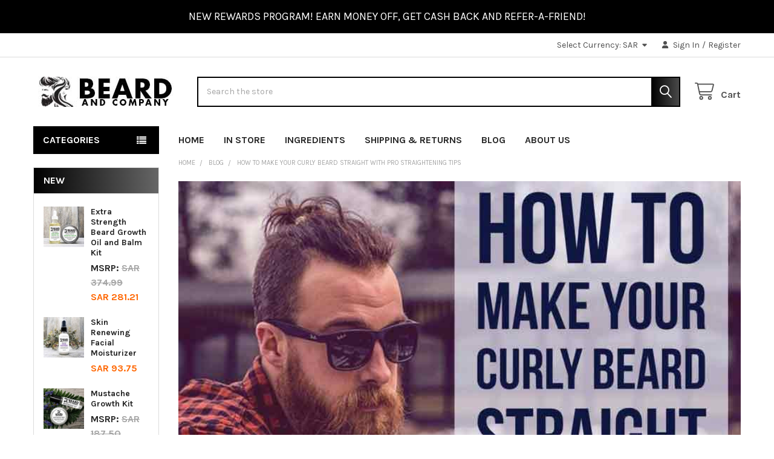

--- FILE ---
content_type: text/html; charset=UTF-8
request_url: https://beardandcompany.com/blog/how-to-straighten-curly-beards/?setCurrencyId=9
body_size: 24900
content:
    <!DOCTYPE html>
<html class="no-js" lang="en">
        <head>
        <title>How to Make Your Curly Beard Straight with Pro Straightening Tips - Beard and Company</title>
        <link rel="dns-prefetch preconnect" href="https://cdn11.bigcommerce.com/s-9oieltn07l" crossorigin><link rel="dns-prefetch preconnect" href="https://fonts.googleapis.com/" crossorigin><link rel="dns-prefetch preconnect" href="https://fonts.gstatic.com/" crossorigin>
        <meta property="og:title" content="How to Make Your Curly Beard Straight with Pro Straightening Tips" /><meta property="og:url" content="https://beardandcompany.com/blog/how-to-straighten-curly-beards/" /><meta property="og:type" content="article" /><meta property="og:site_name" content="Beard and Company" /><meta name="description" content="Want a straighter beard? Read the best tips on blow drying your beard straight, beard straightening combs and brushes, and how to protect your beard from heat."><link rel='canonical' href='https://beardandcompany.com/blog/how-to-straighten-curly-beards/' /><meta name='platform' content='bigcommerce.stencil' /><meta property="og:description" content="Want a straighter beard? Read the best tips on blow drying your beard straight, beard straightening combs and brushes, and how to protect your beard from heat." />
<meta property="og:image" content="https://cdn11.bigcommerce.com/s-9oieltn07l/product_images/uploaded_images/how-to-make-your-curly-beard-straight.jpg" />
<meta property="fb:admins" content="contact@beardandcompany.com" />

        
         

        <link href="https://cdn11.bigcommerce.com/s-9oieltn07l/product_images/favicon.png?t=1528045558" rel="shortcut icon">
        <meta name="viewport" content="width=device-width, initial-scale=1">

        <script nonce="">
            document.documentElement.className = document.documentElement.className.replace('no-js', 'js');
        </script>

        <script nonce="">
    function browserSupportsAllFeatures() {
        return window.Promise
            && window.fetch
            && window.URL
            && window.URLSearchParams
            && window.WeakMap
            // object-fit support
            && ('objectFit' in document.documentElement.style);
    }

    function loadScript(src) {
        var js = document.createElement('script');
        js.src = src;
        js.nonce = '';
        js.onerror = function () {
            console.error('Failed to load polyfill script ' + src);
        };
        document.head.appendChild(js);
    }

    if (!browserSupportsAllFeatures()) {
        loadScript('https://cdn11.bigcommerce.com/s-9oieltn07l/stencil/8fe9cfc0-d2ac-013d-a7ef-5283c4998bc2/e/de3dc4f0-4f64-0137-a85c-0242ac11001e/dist/theme-bundle.polyfills.js');
    }
</script>
        <script nonce="">window.consentManagerTranslations = `{"locale":"en","locales":{"consent_manager.data_collection_warning":"en","consent_manager.accept_all_cookies":"en","consent_manager.gdpr_settings":"en","consent_manager.data_collection_preferences":"en","consent_manager.manage_data_collection_preferences":"en","consent_manager.use_data_by_cookies":"en","consent_manager.data_categories_table":"en","consent_manager.allow":"en","consent_manager.accept":"en","consent_manager.deny":"en","consent_manager.dismiss":"en","consent_manager.reject_all":"en","consent_manager.category":"en","consent_manager.purpose":"en","consent_manager.functional_category":"en","consent_manager.functional_purpose":"en","consent_manager.analytics_category":"en","consent_manager.analytics_purpose":"en","consent_manager.targeting_category":"en","consent_manager.advertising_category":"en","consent_manager.advertising_purpose":"en","consent_manager.essential_category":"en","consent_manager.esential_purpose":"en","consent_manager.yes":"en","consent_manager.no":"en","consent_manager.not_available":"en","consent_manager.cancel":"en","consent_manager.save":"en","consent_manager.back_to_preferences":"en","consent_manager.close_without_changes":"en","consent_manager.unsaved_changes":"en","consent_manager.by_using":"en","consent_manager.agree_on_data_collection":"en","consent_manager.change_preferences":"en","consent_manager.cancel_dialog_title":"en","consent_manager.privacy_policy":"en","consent_manager.allow_category_tracking":"en","consent_manager.disallow_category_tracking":"en"},"translations":{"consent_manager.data_collection_warning":"We use cookies (and other similar technologies) to collect data to improve your shopping experience.","consent_manager.accept_all_cookies":"Accept All Cookies","consent_manager.gdpr_settings":"Settings","consent_manager.data_collection_preferences":"Website Data Collection Preferences","consent_manager.manage_data_collection_preferences":"Manage Website Data Collection Preferences","consent_manager.use_data_by_cookies":" uses data collected by cookies and JavaScript libraries to improve your shopping experience.","consent_manager.data_categories_table":"The table below outlines how we use this data by category. To opt out of a category of data collection, select 'No' and save your preferences.","consent_manager.allow":"Allow","consent_manager.accept":"Accept","consent_manager.deny":"Deny","consent_manager.dismiss":"Dismiss","consent_manager.reject_all":"Reject all","consent_manager.category":"Category","consent_manager.purpose":"Purpose","consent_manager.functional_category":"Functional","consent_manager.functional_purpose":"Enables enhanced functionality, such as videos and live chat. If you do not allow these, then some or all of these functions may not work properly.","consent_manager.analytics_category":"Analytics","consent_manager.analytics_purpose":"Provide statistical information on site usage, e.g., web analytics so we can improve this website over time.","consent_manager.targeting_category":"Targeting","consent_manager.advertising_category":"Advertising","consent_manager.advertising_purpose":"Used to create profiles or personalize content to enhance your shopping experience.","consent_manager.essential_category":"Essential","consent_manager.esential_purpose":"Essential for the site and any requested services to work, but do not perform any additional or secondary function.","consent_manager.yes":"Yes","consent_manager.no":"No","consent_manager.not_available":"N/A","consent_manager.cancel":"Cancel","consent_manager.save":"Save","consent_manager.back_to_preferences":"Back to Preferences","consent_manager.close_without_changes":"You have unsaved changes to your data collection preferences. Are you sure you want to close without saving?","consent_manager.unsaved_changes":"You have unsaved changes","consent_manager.by_using":"By using our website, you're agreeing to our","consent_manager.agree_on_data_collection":"By using our website, you're agreeing to the collection of data as described in our ","consent_manager.change_preferences":"You can change your preferences at any time","consent_manager.cancel_dialog_title":"Are you sure you want to cancel?","consent_manager.privacy_policy":"Privacy Policy","consent_manager.allow_category_tracking":"Allow [CATEGORY_NAME] tracking","consent_manager.disallow_category_tracking":"Disallow [CATEGORY_NAME] tracking"}}`;</script>

        <script nonce="">
            window.lazySizesConfig = window.lazySizesConfig || {};
            window.lazySizesConfig.loadMode = 1;
        </script>
        <script async src="https://cdn11.bigcommerce.com/s-9oieltn07l/stencil/8fe9cfc0-d2ac-013d-a7ef-5283c4998bc2/e/de3dc4f0-4f64-0137-a85c-0242ac11001e/dist/theme-bundle.head_async.js" nonce=""></script>

            <script nonce="">
                (function() {
                    var el = document.createElement('head');
                    el.innerHTML = '<link href="https://fonts.googleapis.com/css?family=Karla:700,400&display=swap" rel="stylesheet">'.replace('rel="stylesheet"', 'rel="preload" as="style" onload="this.onload=null;this.rel=\'stylesheet\'"');
                    el.children && el.children[0] && document.head.appendChild(el.children[0]);
                })();
            </script>
            <noscript><link href="https://fonts.googleapis.com/css?family=Karla:700,400&display=swap" rel="stylesheet"></noscript>

            <link data-stencil-stylesheet href="https://cdn11.bigcommerce.com/s-9oieltn07l/stencil/8fe9cfc0-d2ac-013d-a7ef-5283c4998bc2/e/de3dc4f0-4f64-0137-a85c-0242ac11001e/css/theme-51d62a00-0cbc-013e-b55e-460b35921c6e.css" rel="stylesheet">

            <script nonce="">
                window.lazySizesConfig.loadHidden = false;
                window.lazySizesConfig.expand = 0;
            </script>
            <script nonce="">!function(n){"use strict";n.loadCSS||(n.loadCSS=function(){});var o=loadCSS.relpreload={};if(o.support=function(){var e;try{e=n.document.createElement("link").relList.supports("preload")}catch(t){e=!1}return function(){return e}}(),o.bindMediaToggle=function(t){var e=t.media||"all";function a(){t.addEventListener?t.removeEventListener("load",a):t.attachEvent&&t.detachEvent("onload",a),t.setAttribute("onload",null),t.media=e}t.addEventListener?t.addEventListener("load",a):t.attachEvent&&t.attachEvent("onload",a),setTimeout(function(){t.rel="stylesheet",t.media="only x"}),setTimeout(a,3e3)},o.poly=function(){if(!o.support())for(var t=n.document.getElementsByTagName("link"),e=0;e<t.length;e++){var a=t[e];"preload"!==a.rel||"style"!==a.getAttribute("as")||a.getAttribute("data-loadcss")||(a.setAttribute("data-loadcss",!0),o.bindMediaToggle(a))}},!o.support()){o.poly();var t=n.setInterval(o.poly,500);n.addEventListener?n.addEventListener("load",function(){o.poly(),n.clearInterval(t)}):n.attachEvent&&n.attachEvent("onload",function(){o.poly(),n.clearInterval(t)})}"undefined"!=typeof exports?exports.loadCSS=loadCSS:n.loadCSS=loadCSS}("undefined"!=typeof global?global:this);</script>            <!-- Start Tracking Code for analytics_facebook -->

<script>
!function(f,b,e,v,n,t,s){if(f.fbq)return;n=f.fbq=function(){n.callMethod?n.callMethod.apply(n,arguments):n.queue.push(arguments)};if(!f._fbq)f._fbq=n;n.push=n;n.loaded=!0;n.version='2.0';n.queue=[];t=b.createElement(e);t.async=!0;t.src=v;s=b.getElementsByTagName(e)[0];s.parentNode.insertBefore(t,s)}(window,document,'script','https://connect.facebook.net/en_US/fbevents.js');

fbq('set', 'autoConfig', 'false', '1699484050140806');
fbq('dataProcessingOptions', ['LDU'], 0, 0);
fbq('init', '1699484050140806', {"external_id":"ca345278-2102-483e-a3f2-db8c07ae83d4"});
fbq('set', 'agent', 'bigcommerce', '1699484050140806');

function trackEvents() {
    var pathName = window.location.pathname;

    fbq('track', 'PageView', {}, "");

    // Search events start -- only fire if the shopper lands on the /search.php page
    if (pathName.indexOf('/search.php') === 0 && getUrlParameter('search_query')) {
        fbq('track', 'Search', {
            content_type: 'product_group',
            content_ids: [],
            search_string: getUrlParameter('search_query')
        });
    }
    // Search events end

    // Wishlist events start -- only fire if the shopper attempts to add an item to their wishlist
    if (pathName.indexOf('/wishlist.php') === 0 && getUrlParameter('added_product_id')) {
        fbq('track', 'AddToWishlist', {
            content_type: 'product_group',
            content_ids: []
        });
    }
    // Wishlist events end

    // Lead events start -- only fire if the shopper subscribes to newsletter
    if (pathName.indexOf('/subscribe.php') === 0 && getUrlParameter('result') === 'success') {
        fbq('track', 'Lead', {});
    }
    // Lead events end

    // Registration events start -- only fire if the shopper registers an account
    if (pathName.indexOf('/login.php') === 0 && getUrlParameter('action') === 'account_created') {
        fbq('track', 'CompleteRegistration', {}, "");
    }
    // Registration events end

    

    function getUrlParameter(name) {
        var cleanName = name.replace(/[\[]/, '\[').replace(/[\]]/, '\]');
        var regex = new RegExp('[\?&]' + cleanName + '=([^&#]*)');
        var results = regex.exec(window.location.search);
        return results === null ? '' : decodeURIComponent(results[1].replace(/\+/g, ' '));
    }
}

if (window.addEventListener) {
    window.addEventListener("load", trackEvents, false)
}
</script>
<noscript><img height="1" width="1" style="display:none" alt="null" src="https://www.facebook.com/tr?id=1699484050140806&ev=PageView&noscript=1&a=plbigcommerce1.2&eid="/></noscript>

<!-- End Tracking Code for analytics_facebook -->

<!-- Start Tracking Code for analytics_googleanalytics -->


<!-- Google tag (gtag.js) -->
<script async src="https://www.googletagmanager.com/gtag/js?id=UA-120902591-1"></script>
<script>
  window.dataLayer = window.dataLayer || [];
  function gtag(){dataLayer.push(arguments);}
  gtag('js', new Date());

  gtag('config', 'UA-120902591-1');
</script>


<!-- Google tag (gtag.js) -->
<script async src="https://www.googletagmanager.com/gtag/js?id=G-0X5B9VJ379"></script>
<script>
  window.dataLayer = window.dataLayer || [];
  function gtag(){dataLayer.push(arguments);}
  gtag('js', new Date());

  gtag('config', 'G-0X5B9VJ379');
</script>

<!-- End Tracking Code for analytics_googleanalytics -->

<!-- Start Tracking Code for analytics_googleanalytics4 -->

<script data-cfasync="false" src="https://cdn11.bigcommerce.com/shared/js/google_analytics4_bodl_subscribers-358423becf5d870b8b603a81de597c10f6bc7699.js" integrity="sha256-gtOfJ3Avc1pEE/hx6SKj/96cca7JvfqllWA9FTQJyfI=" crossorigin="anonymous"></script>
<script data-cfasync="false">
  (function () {
    window.dataLayer = window.dataLayer || [];

    function gtag(){
        dataLayer.push(arguments);
    }

    function initGA4(event) {
         function setupGtag() {
            function configureGtag() {
                gtag('js', new Date());
                gtag('set', 'developer_id.dMjk3Nj', true);
                gtag('config', 'G-0X5B9VJ379');
            }

            var script = document.createElement('script');

            script.src = 'https://www.googletagmanager.com/gtag/js?id=G-0X5B9VJ379';
            script.async = true;
            script.onload = configureGtag;

            document.head.appendChild(script);
        }

        setupGtag();

        if (typeof subscribeOnBodlEvents === 'function') {
            subscribeOnBodlEvents('G-0X5B9VJ379', false);
        }

        window.removeEventListener(event.type, initGA4);
    }

    

    var eventName = document.readyState === 'complete' ? 'consentScriptsLoaded' : 'DOMContentLoaded';
    window.addEventListener(eventName, initGA4, false);
  })()
</script>

<!-- End Tracking Code for analytics_googleanalytics4 -->

<!-- Start Tracking Code for analytics_siteverification -->

<meta name="google-site-verification" content="0ISLn_KYVMenNpOhLHN6Pn5R5CW55x29PlUEGj5e5cY" />

<!-- End Tracking Code for analytics_siteverification -->


<script type="text/javascript" src="https://checkout-sdk.bigcommerce.com/v1/loader.js" defer ></script>
<script type="text/javascript">
var BCData = {};
</script>

 <script data-cfasync="false" src="https://microapps.bigcommerce.com/bodl-events/1.9.4/index.js" integrity="sha256-Y0tDj1qsyiKBRibKllwV0ZJ1aFlGYaHHGl/oUFoXJ7Y=" nonce="" crossorigin="anonymous"></script>
 <script data-cfasync="false" nonce="">

 (function() {
    function decodeBase64(base64) {
       const text = atob(base64);
       const length = text.length;
       const bytes = new Uint8Array(length);
       for (let i = 0; i < length; i++) {
          bytes[i] = text.charCodeAt(i);
       }
       const decoder = new TextDecoder();
       return decoder.decode(bytes);
    }
    window.bodl = JSON.parse(decodeBase64("[base64]"));
 })()

 </script>

<script nonce="">
(function () {
    var xmlHttp = new XMLHttpRequest();

    xmlHttp.open('POST', 'https://bes.gcp.data.bigcommerce.com/nobot');
    xmlHttp.setRequestHeader('Content-Type', 'application/json');
    xmlHttp.send('{"store_id":"1000048932","timezone_offset":"-5.0","timestamp":"2026-01-26T11:27:47.19132700Z","visit_id":"625c8729-ac81-4f2d-9957-0c15ce149969","channel_id":1}');
})();
</script>



        <!-- snippet location htmlhead -->

         
    </head>
    <body class="csscolumns papaSupermarket-layout--default
        papaSupermarket-style--
        papaSupermarket-pageType--blog-post
        papaSupermarket-page--pages-blog-post
        emthemesModez-productUniform
        
        
        
        
        
        
        
        
        " id="topOfPage">


        <!-- snippet location header -->
        <svg data-src="https://cdn11.bigcommerce.com/s-9oieltn07l/stencil/8fe9cfc0-d2ac-013d-a7ef-5283c4998bc2/e/de3dc4f0-4f64-0137-a85c-0242ac11001e/img/icon-sprite.svg" class="icons-svg-sprite"></svg>

        <div class="banners" data-banner-location="top">
</div>
    <div data-emthemesmodez-remote-banner="emthemesModezBannersBlockAdvTopHeader"></div>
<header class="header" role="banner" >
    <a href="#" class="mobileMenu-toggle" data-mobile-menu-toggle="menu">
        <span class="mobileMenu-toggleIcon">Toggle menu</span>
    </a>

        <div class="emthemesModez-header-topSection">
            <div class="container">
                <nav class="navUser navUser--storeInfo">
    <ul class="navUser-section">
        <li class="navUser-item">
            <div data-emthemesmodez-remote-banner="emthemesModezBannersBlockTopHeaderBanner01"></div>
        </li>
    </ul>
</nav>

<nav class="navUser">


        <ul class="navUser-section">
    <li class="navUser-item">
        <a class="navUser-action navUser-action--currencySelector has-dropdown" href="#" data-dropdown="currencySelection" aria-controls="currencySelection" aria-expanded="false"><span class='emthemesModez-currency-label'>Select Currency:&nbsp;</span><span class='emthemesModez-currency-value'>SAR</span> <i class="icon" aria-hidden="true"><svg><use href="#icon-caret-down" /></svg></i></a>
        <ul class="dropdown-menu" id="currencySelection" data-dropdown-content aria-hidden="true" tabindex="-1">
            <li class="dropdown-menu-item">
                <a href="https://beardandcompany.com/blog/how-to-straighten-curly-beards/?setCurrencyId=1"
                   data-currency-code="USD"
                   data-cart-currency-switch-url="https://beardandcompany.com/cart/change-currency"
                   data-warning="Promotions and gift certificates that don&#x27;t apply to the new currency will be removed from your cart. Are you sure you want to continue?"
                >
                US Dollars
                </a>
            </li>
            <li class="dropdown-menu-item">
                <a href="https://beardandcompany.com/blog/how-to-straighten-curly-beards/?setCurrencyId=2"
                   data-currency-code="CAD"
                   data-cart-currency-switch-url="https://beardandcompany.com/cart/change-currency"
                   data-warning="Promotions and gift certificates that don&#x27;t apply to the new currency will be removed from your cart. Are you sure you want to continue?"
                >
                Canada
                </a>
            </li>
            <li class="dropdown-menu-item">
                <a href="https://beardandcompany.com/blog/how-to-straighten-curly-beards/?setCurrencyId=3"
                   data-currency-code="DKK"
                   data-cart-currency-switch-url="https://beardandcompany.com/cart/change-currency"
                   data-warning="Promotions and gift certificates that don&#x27;t apply to the new currency will be removed from your cart. Are you sure you want to continue?"
                >
                Denmark
                </a>
            </li>
            <li class="dropdown-menu-item">
                <a href="https://beardandcompany.com/blog/how-to-straighten-curly-beards/?setCurrencyId=4"
                   data-currency-code="INR"
                   data-cart-currency-switch-url="https://beardandcompany.com/cart/change-currency"
                   data-warning="Promotions and gift certificates that don&#x27;t apply to the new currency will be removed from your cart. Are you sure you want to continue?"
                >
                India
                </a>
            </li>
            <li class="dropdown-menu-item">
                <a href="https://beardandcompany.com/blog/how-to-straighten-curly-beards/?setCurrencyId=5"
                   data-currency-code="KWD"
                   data-cart-currency-switch-url="https://beardandcompany.com/cart/change-currency"
                   data-warning="Promotions and gift certificates that don&#x27;t apply to the new currency will be removed from your cart. Are you sure you want to continue?"
                >
                Kuwait
                </a>
            </li>
            <li class="dropdown-menu-item">
                <a href="https://beardandcompany.com/blog/how-to-straighten-curly-beards/?setCurrencyId=6"
                   data-currency-code="EUR"
                   data-cart-currency-switch-url="https://beardandcompany.com/cart/change-currency"
                   data-warning="Promotions and gift certificates that don&#x27;t apply to the new currency will be removed from your cart. Are you sure you want to continue?"
                >
                Netherlands
                </a>
            </li>
            <li class="dropdown-menu-item">
                <a href="https://beardandcompany.com/blog/how-to-straighten-curly-beards/?setCurrencyId=7"
                   data-currency-code="AUD"
                   data-cart-currency-switch-url="https://beardandcompany.com/cart/change-currency"
                   data-warning="Promotions and gift certificates that don&#x27;t apply to the new currency will be removed from your cart. Are you sure you want to continue?"
                >
                Australia
                </a>
            </li>
            <li class="dropdown-menu-item">
                <a href="https://beardandcompany.com/blog/how-to-straighten-curly-beards/?setCurrencyId=8"
                   data-currency-code="NOK"
                   data-cart-currency-switch-url="https://beardandcompany.com/cart/change-currency"
                   data-warning="Promotions and gift certificates that don&#x27;t apply to the new currency will be removed from your cart. Are you sure you want to continue?"
                >
                Norway
                </a>
            </li>
            <li class="dropdown-menu-item">
                <a href="https://beardandcompany.com/blog/how-to-straighten-curly-beards/?setCurrencyId=9"
                   data-currency-code="SAR"
                   data-cart-currency-switch-url="https://beardandcompany.com/cart/change-currency"
                   data-warning="Promotions and gift certificates that don&#x27;t apply to the new currency will be removed from your cart. Are you sure you want to continue?"
                >
                <strong>Saudi Arabia</strong>
                </a>
            </li>
            <li class="dropdown-menu-item">
                <a href="https://beardandcompany.com/blog/how-to-straighten-curly-beards/?setCurrencyId=10"
                   data-currency-code="SEK"
                   data-cart-currency-switch-url="https://beardandcompany.com/cart/change-currency"
                   data-warning="Promotions and gift certificates that don&#x27;t apply to the new currency will be removed from your cart. Are you sure you want to continue?"
                >
                Sweden
                </a>
            </li>
            <li class="dropdown-menu-item">
                <a href="https://beardandcompany.com/blog/how-to-straighten-curly-beards/?setCurrencyId=11"
                   data-currency-code="GBP"
                   data-cart-currency-switch-url="https://beardandcompany.com/cart/change-currency"
                   data-warning="Promotions and gift certificates that don&#x27;t apply to the new currency will be removed from your cart. Are you sure you want to continue?"
                >
                United Kingdom
                </a>
            </li>
            <li class="dropdown-menu-item">
                <a href="https://beardandcompany.com/blog/how-to-straighten-curly-beards/?setCurrencyId=12"
                   data-currency-code="MXN"
                   data-cart-currency-switch-url="https://beardandcompany.com/cart/change-currency"
                   data-warning="Promotions and gift certificates that don&#x27;t apply to the new currency will be removed from your cart. Are you sure you want to continue?"
                >
                Mexico
                </a>
            </li>
        </ul>
    </li>
</ul>

    <ul class="navUser-section">
        


        <li class="navUser-item navUser-item--account">
                <a class="navUser-action" href="/login.php">
                    <i class="icon"><svg><use href="#icon-user-solid" /></svg></i>
                    <span class="navUser-item-loginLabel">Sign In</span>
                </a>
                    <span class="navUser-or">/</span> <a class="navUser-action" href="/login.php?action=create_account">Register</a>
        </li>
    </ul>
</nav>            </div>
        </div>

    <div class="emthemesModez-header-userSection emthemesModez-header-userSection--logo-left">
        <div class="container">
                <div class="header-logo header-logo--left">
                    <a href="https://beardandcompany.com/" data-instantload='{"page":"home"}'>
            <div class="header-logo-image-container">
                <img class="header-logo-image" src="https://cdn11.bigcommerce.com/s-9oieltn07l/images/stencil/250x50/small-beard-and-company-brand-logo_1556846081__56104.original.jpg" srcset="https://cdn11.bigcommerce.com/s-9oieltn07l/images/stencil/250x50/small-beard-and-company-brand-logo_1556846081__56104.original.jpg 1x, https://cdn11.bigcommerce.com/s-9oieltn07l/images/stencil/500w/small-beard-and-company-brand-logo_1556846081__56104.original.jpg 2x" alt="BEARD AND COMPANY" title="BEARD AND COMPANY">
            </div>
</a>
                </div>

            <nav class="navUser">
    
    <ul class="navUser-section navUser-section--alt">
        <li class="navUser-item navUser-item--recentlyViewed">
            <a class="navUser-action navUser-action--recentlyViewed" href="#recently-viewed" data-dropdown="recently-viewed-dropdown" data-options="align:right" title="Recently Viewed" style="display:none">
                <i class="icon"><svg><use href="#icon-recent-list" /></svg></i>
                <span class="navUser-item-recentlyViewedLabel"><span class='firstword'>Recently </span>Viewed</span>
            </a>
            <div class="dropdown-menu" id="recently-viewed-dropdown" data-dropdown-content aria-hidden="true"></div>
        </li>


        


        <li class="navUser-item navUser-item--cart">
            <a
                class="navUser-action navUser-action--cart"
                data-cart-preview
                data-dropdown="cart-preview-dropdown"
                data-options="align:right"
                href="/cart.php"
                title="Cart">
                <i class="icon"><svg><use href="#icon-cart" /></svg></i>
                <span class="_rows">
                    <span class="countPill cart-quantity"></span>
                    <span class="navUser-item-cartLabel">Cart</span>
                </span>
            </a>

            <div class="dropdown-menu" id="cart-preview-dropdown" data-dropdown-content aria-hidden="true"></div>
        </li>
    </ul>
</nav>

            <div class="emthemesModez-quickSearch" data-prevent-quick-search-close>
    <!-- snippet location forms_search -->
    <form class="form" action="/search.php">
        <fieldset class="form-fieldset">
            <div class="form-field">
                <label class="is-srOnly" for="search_query">Search</label>
                <div class="form-prefixPostfix wrap">
                    <input class="form-input" data-search-quick name="search_query" id="search_query" data-error-message="Search field cannot be empty." placeholder="Search the store" autocomplete="off">
                    <input type="submit" class="button button--primary form-prefixPostfix-button--postfix" value="Search" />
                </div>
            </div>
        </fieldset>
    </form>
</div>        </div>
    </div>

    <div class="navPages-container" id="menu" data-menu>
        <div class="container">
            <nav class="navPages">

        <div class="emthemesModez-navPages-verticalCategories-container">
            <a class="navPages-action has-subMenu" role="none">Categories</a>
            <div class="emthemesModez-verticalCategories is-open " id="emthemesModez-verticalCategories" data-emthemesmodez-fix-height="emthemesModez-section1-container">
                <ul class="navPages-list navPages-list--categories">

                            <li class="navPages-item">
                                <a class="navPages-action" href="https://beardandcompany.com/beard-oils/" data-instantload >Hair and Beard Oils</a>
                            </li>
                            <li class="navPages-item">
                                <a class="navPages-action" href="https://beardandcompany.com/beard-balm" data-instantload >Beard Balms</a>
                            </li>
                            <li class="navPages-item">
                                <a class="navPages-action" href="https://beardandcompany.com/beard-shampoo-and-conditioner/" data-instantload >Beard Shampoo and Conditioner</a>
                            </li>
                            <li class="navPages-item">
                                <a class="navPages-action" href="https://beardandcompany.com/beard-grooming-kits/" data-instantload >Beard Grooming Kits</a>
                            </li>
                            <li class="navPages-item">
                                <a class="navPages-action" href="https://beardandcompany.com/hair-beard-sprays/" data-instantload >Hair and Beard Sprays</a>
                            </li>
                            <li class="navPages-item">
                                <a class="navPages-action" href="https://beardandcompany.com/products-for-mustaches/" data-instantload >Mustache Products</a>
                            </li>
                            <li class="navPages-item">
                                <a class="navPages-action" href="https://beardandcompany.com/oil-free-beard-products/" data-instantload >Oil-Free Beard Products</a>
                            </li>
                            <li class="navPages-item">
                                <a class="navPages-action" href="https://beardandcompany.com/eyebrow-growth-products/" data-instantload >Eyebrow Growth Products</a>
                            </li>
                            <li class="navPages-item">
                                <a class="navPages-action" href="https://beardandcompany.com/accessories/" data-instantload >Accessories</a>
                            </li>
                            <li class="navPages-item">
                                <a class="navPages-action" href="https://beardandcompany.com/all/" data-instantload >ALL</a>
                            </li>
                    
                </ul>
            </div>
        </div>
    
    
        <div data-emthemesmodez-remote-banner="emthemesModezBannersBlockStaticNavPages"></div>
    <ul class="navPages-list navPages-list--user ">
            <li class="navPages-item navPages-item--currency">
                <a class="navPages-action has-subMenu" href="#" data-collapsible="navPages-currency" aria-controls="navPages-currency" aria-expanded="false">
                    <span class='emthemesModez-currency-label'>Select Currency:&nbsp;</span><span class='emthemesModez-currency-value'>SAR</span> <i class="icon navPages-action-moreIcon" aria-hidden="true"><svg><use href="#icon-caret-down"></use></svg></i>
                </a>
                <div class="navPage-subMenu" id="navPages-currency" aria-hidden="true" tabindex="-1">
                    <ul class="navPage-subMenu-list">
                        <li class="navPage-subMenu-item">
                            <a class="navPage-subMenu-action navPages-action" href="https://beardandcompany.com/blog/how-to-straighten-curly-beards/?setCurrencyId=1"
                                data-currency-code="USD"
                                data-cart-currency-switch-url="https://beardandcompany.com/cart/change-currency"
                                data-warning="Promotions and gift certificates that don&#x27;t apply to the new currency will be removed from your cart. Are you sure you want to continue?">
                                    US Dollars
                            </a>
                        </li>
                        <li class="navPage-subMenu-item">
                            <a class="navPage-subMenu-action navPages-action" href="https://beardandcompany.com/blog/how-to-straighten-curly-beards/?setCurrencyId=2"
                                data-currency-code="CAD"
                                data-cart-currency-switch-url="https://beardandcompany.com/cart/change-currency"
                                data-warning="Promotions and gift certificates that don&#x27;t apply to the new currency will be removed from your cart. Are you sure you want to continue?">
                                    Canada
                            </a>
                        </li>
                        <li class="navPage-subMenu-item">
                            <a class="navPage-subMenu-action navPages-action" href="https://beardandcompany.com/blog/how-to-straighten-curly-beards/?setCurrencyId=3"
                                data-currency-code="DKK"
                                data-cart-currency-switch-url="https://beardandcompany.com/cart/change-currency"
                                data-warning="Promotions and gift certificates that don&#x27;t apply to the new currency will be removed from your cart. Are you sure you want to continue?">
                                    Denmark
                            </a>
                        </li>
                        <li class="navPage-subMenu-item">
                            <a class="navPage-subMenu-action navPages-action" href="https://beardandcompany.com/blog/how-to-straighten-curly-beards/?setCurrencyId=4"
                                data-currency-code="INR"
                                data-cart-currency-switch-url="https://beardandcompany.com/cart/change-currency"
                                data-warning="Promotions and gift certificates that don&#x27;t apply to the new currency will be removed from your cart. Are you sure you want to continue?">
                                    India
                            </a>
                        </li>
                        <li class="navPage-subMenu-item">
                            <a class="navPage-subMenu-action navPages-action" href="https://beardandcompany.com/blog/how-to-straighten-curly-beards/?setCurrencyId=5"
                                data-currency-code="KWD"
                                data-cart-currency-switch-url="https://beardandcompany.com/cart/change-currency"
                                data-warning="Promotions and gift certificates that don&#x27;t apply to the new currency will be removed from your cart. Are you sure you want to continue?">
                                    Kuwait
                            </a>
                        </li>
                        <li class="navPage-subMenu-item">
                            <a class="navPage-subMenu-action navPages-action" href="https://beardandcompany.com/blog/how-to-straighten-curly-beards/?setCurrencyId=6"
                                data-currency-code="EUR"
                                data-cart-currency-switch-url="https://beardandcompany.com/cart/change-currency"
                                data-warning="Promotions and gift certificates that don&#x27;t apply to the new currency will be removed from your cart. Are you sure you want to continue?">
                                    Netherlands
                            </a>
                        </li>
                        <li class="navPage-subMenu-item">
                            <a class="navPage-subMenu-action navPages-action" href="https://beardandcompany.com/blog/how-to-straighten-curly-beards/?setCurrencyId=7"
                                data-currency-code="AUD"
                                data-cart-currency-switch-url="https://beardandcompany.com/cart/change-currency"
                                data-warning="Promotions and gift certificates that don&#x27;t apply to the new currency will be removed from your cart. Are you sure you want to continue?">
                                    Australia
                            </a>
                        </li>
                        <li class="navPage-subMenu-item">
                            <a class="navPage-subMenu-action navPages-action" href="https://beardandcompany.com/blog/how-to-straighten-curly-beards/?setCurrencyId=8"
                                data-currency-code="NOK"
                                data-cart-currency-switch-url="https://beardandcompany.com/cart/change-currency"
                                data-warning="Promotions and gift certificates that don&#x27;t apply to the new currency will be removed from your cart. Are you sure you want to continue?">
                                    Norway
                            </a>
                        </li>
                        <li class="navPage-subMenu-item">
                            <a class="navPage-subMenu-action navPages-action" href="https://beardandcompany.com/blog/how-to-straighten-curly-beards/?setCurrencyId=9"
                                data-currency-code="SAR"
                                data-cart-currency-switch-url="https://beardandcompany.com/cart/change-currency"
                                data-warning="Promotions and gift certificates that don&#x27;t apply to the new currency will be removed from your cart. Are you sure you want to continue?">
                                    <strong>Saudi Arabia</strong>
                            </a>
                        </li>
                        <li class="navPage-subMenu-item">
                            <a class="navPage-subMenu-action navPages-action" href="https://beardandcompany.com/blog/how-to-straighten-curly-beards/?setCurrencyId=10"
                                data-currency-code="SEK"
                                data-cart-currency-switch-url="https://beardandcompany.com/cart/change-currency"
                                data-warning="Promotions and gift certificates that don&#x27;t apply to the new currency will be removed from your cart. Are you sure you want to continue?">
                                    Sweden
                            </a>
                        </li>
                        <li class="navPage-subMenu-item">
                            <a class="navPage-subMenu-action navPages-action" href="https://beardandcompany.com/blog/how-to-straighten-curly-beards/?setCurrencyId=11"
                                data-currency-code="GBP"
                                data-cart-currency-switch-url="https://beardandcompany.com/cart/change-currency"
                                data-warning="Promotions and gift certificates that don&#x27;t apply to the new currency will be removed from your cart. Are you sure you want to continue?">
                                    United Kingdom
                            </a>
                        </li>
                        <li class="navPage-subMenu-item">
                            <a class="navPage-subMenu-action navPages-action" href="https://beardandcompany.com/blog/how-to-straighten-curly-beards/?setCurrencyId=12"
                                data-currency-code="MXN"
                                data-cart-currency-switch-url="https://beardandcompany.com/cart/change-currency"
                                data-warning="Promotions and gift certificates that don&#x27;t apply to the new currency will be removed from your cart. Are you sure you want to continue?">
                                    Mexico
                            </a>
                        </li>
                    </ul>
                </div>
            </li>
            <li class="navPages-item">
                <a class="navPages-action" href="/login.php">Sign In</a>
                    <a class="navPages-action" href="/login.php?action=create_account">Register</a>
            </li>

    </ul>

    <div class="navPages-socials">
            <ul class="socialLinks socialLinks--dark">
                <li class="socialLinks-item">
                    <a class="icon icon--youtube"
                    href="http://www.youtube.com/@beardandcompany"
                    target="_blank"
                    rel="noopener"
                    title="Youtube"
                    >
                        <span class="aria-description--hidden">Youtube</span>
                        <svg>
                            <use href="#icon-youtube"/>
                        </svg>
                    </a>
                </li>
                <li class="socialLinks-item">
                    <a class="icon icon--facebook"
                    href="https://www.facebook.com/profile.php?id=61576906427155"
                    target="_blank"
                    rel="noopener"
                    title="Facebook"
                    >
                        <span class="aria-description--hidden">Facebook</span>
                        <svg>
                            <use href="#icon-facebook"/>
                        </svg>
                    </a>
                </li>
                <li class="socialLinks-item">
                    <a class="icon icon--instagram"
                    href="https://www.instagram.com/beardandcompany"
                    target="_blank"
                    rel="noopener"
                    title="Instagram"
                    >
                        <span class="aria-description--hidden">Instagram</span>
                        <svg>
                            <use href="#icon-instagram"/>
                        </svg>
                    </a>
                </li>
                <li class="socialLinks-item">
                    <a class="icon icon--pinterest"
                    href="https://www.pinterest.com/beardandcompany/boards/"
                    target="_blank"
                    rel="noopener"
                    title="Pinterest"
                    >
                        <span class="aria-description--hidden">Pinterest</span>
                        <svg>
                            <use href="#icon-pinterest"/>
                        </svg>
                    </a>
                </li>
    </ul>
    </div>
</nav>
        </div>
    </div>

    <div data-content-region="header_navigation_bottom--global"></div>
</header>

<div class="emthemesModez-quickSearch emthemesModez-quickSearch--mobileOnly" data-prevent-quick-search-close>
    <!-- snippet location forms_search -->
    <form class="form" action="/search.php">
        <fieldset class="form-fieldset">
            <div class="form-field">
                <label class="is-srOnly" for="search_query_mobile">Search</label>
                <div class="form-prefixPostfix wrap">
                    <input class="form-input" data-search-quick name="search_query" id="search_query_mobile" data-error-message="Search field cannot be empty." placeholder="Search the store" autocomplete="off">
                    <input type="submit" class="button button--primary form-prefixPostfix-button--postfix" value="Search" />
                </div>
            </div>
        </fieldset>
    </form>
</div>
<div class="dropdown dropdown--quickSearch" id="quickSearch" aria-hidden="true" tabindex="-1" data-prevent-quick-search-close>
    <div class="container">
        <section class="quickSearchResults" data-bind="html: results"></section>
    </div>
</div>
<div class="emthemesModez-overlay"></div>

<div data-content-region="header_bottom--global"></div>
<div data-content-region="header_bottom"></div>

        <div class="body" data-currency-code="SAR">
     
    <div class="container">
        
<div class="page u-emthemesModez-page-responsiveSidebar">

    <aside class="page-sidebar">
        <nav class="navList navList--aside">
    
	
	
    <div class="sidebarBlock">
    	<h3 class="sidebarBlock-heading">New</h3>
    	<ul class="productList" data-product-type="new">
	            <li class="product">
	                    <article class="listItem" >
    <figure class="listItem-figure">
        <a href="https://beardandcompany.com/extra-strength-beard-growth-oil-and-balm-kit/" >
                <img src="https://cdn11.bigcommerce.com/s-9oieltn07l/images/stencil/350x350/products/1046/1614/extra-strength-beard-growth-oil-and-balm__21302.1557853080.jpg?c=2" alt="extra strength beard growth oil and balm kit" title="extra strength beard growth oil and balm kit" data-sizes="auto"
        srcset="https://cdn11.bigcommerce.com/s-9oieltn07l/images/stencil/80w/products/1046/1614/extra-strength-beard-growth-oil-and-balm__21302.1557853080.jpg?c=2"
    data-srcset="https://cdn11.bigcommerce.com/s-9oieltn07l/images/stencil/80w/products/1046/1614/extra-strength-beard-growth-oil-and-balm__21302.1557853080.jpg?c=2 80w, https://cdn11.bigcommerce.com/s-9oieltn07l/images/stencil/160w/products/1046/1614/extra-strength-beard-growth-oil-and-balm__21302.1557853080.jpg?c=2 160w, https://cdn11.bigcommerce.com/s-9oieltn07l/images/stencil/320w/products/1046/1614/extra-strength-beard-growth-oil-and-balm__21302.1557853080.jpg?c=2 320w, https://cdn11.bigcommerce.com/s-9oieltn07l/images/stencil/640w/products/1046/1614/extra-strength-beard-growth-oil-and-balm__21302.1557853080.jpg?c=2 640w, https://cdn11.bigcommerce.com/s-9oieltn07l/images/stencil/960w/products/1046/1614/extra-strength-beard-growth-oil-and-balm__21302.1557853080.jpg?c=2 960w, https://cdn11.bigcommerce.com/s-9oieltn07l/images/stencil/1280w/products/1046/1614/extra-strength-beard-growth-oil-and-balm__21302.1557853080.jpg?c=2 1280w, https://cdn11.bigcommerce.com/s-9oieltn07l/images/stencil/1920w/products/1046/1614/extra-strength-beard-growth-oil-and-balm__21302.1557853080.jpg?c=2 1920w, https://cdn11.bigcommerce.com/s-9oieltn07l/images/stencil/2560w/products/1046/1614/extra-strength-beard-growth-oil-and-balm__21302.1557853080.jpg?c=2 2560w"
    
    class="lazyload listItem-image"
    
    width=350 height=350 />        </a>
    </figure>
    <div class="listItem-body">
        <div class="listItem-content">
            <div class="listItem-details">
                <h4 class="listItem-title">
                    <a href="https://beardandcompany.com/extra-strength-beard-growth-oil-and-balm-kit/" >Extra Strength Beard Growth Oil and Balm Kit</a>
                </h4>
                    <div class="listItem-price">
                                
            <div class="price-section price-section--withoutTax rrp-price--withoutTax" >
                <span class="price-was-label">MSRP:</span>
                <span data-product-rrp-price-without-tax class="price price--rrp"> 
                    SAR 374.99
                </span>
            </div>
            <div class="price-section price-section--withoutTax">
                <span class="price-label" >
                    
                </span>
                <span class="price-now-label" style="display: none;">
                    Now:
                </span>
                <span data-product-price-without-tax class="price price--withoutTax price--main">SAR 281.21</span>
            </div>
            <div class="price-section price-section--withoutTax non-sale-price--withoutTax" style="display: none;">
                <span class="price-was-label">Was:</span>
                <span data-product-non-sale-price-without-tax class="price price--non-sale">
                    
                </span>
            </div>
                        </div>
            </div>
            <div class="listItem-actions">
                <div class="listItem-buttons">
                </div>
            </div>
        </div>
    </div>
</article>
	            </li>
	            <li class="product">
	                    <article class="listItem" >
    <figure class="listItem-figure">
        <a href="https://beardandcompany.com/skin-renewing-facial-moisturizer/" >
                <img src="https://cdn11.bigcommerce.com/s-9oieltn07l/images/stencil/350x350/products/1045/1681/skin-renewing-face-facial-moisturizer__97566.1572291578.jpg?c=2" alt="beard and company skin renewing facial moisturizer" title="beard and company skin renewing facial moisturizer" data-sizes="auto"
        srcset="https://cdn11.bigcommerce.com/s-9oieltn07l/images/stencil/80w/products/1045/1681/skin-renewing-face-facial-moisturizer__97566.1572291578.jpg?c=2"
    data-srcset="https://cdn11.bigcommerce.com/s-9oieltn07l/images/stencil/80w/products/1045/1681/skin-renewing-face-facial-moisturizer__97566.1572291578.jpg?c=2 80w, https://cdn11.bigcommerce.com/s-9oieltn07l/images/stencil/160w/products/1045/1681/skin-renewing-face-facial-moisturizer__97566.1572291578.jpg?c=2 160w, https://cdn11.bigcommerce.com/s-9oieltn07l/images/stencil/320w/products/1045/1681/skin-renewing-face-facial-moisturizer__97566.1572291578.jpg?c=2 320w, https://cdn11.bigcommerce.com/s-9oieltn07l/images/stencil/640w/products/1045/1681/skin-renewing-face-facial-moisturizer__97566.1572291578.jpg?c=2 640w, https://cdn11.bigcommerce.com/s-9oieltn07l/images/stencil/960w/products/1045/1681/skin-renewing-face-facial-moisturizer__97566.1572291578.jpg?c=2 960w, https://cdn11.bigcommerce.com/s-9oieltn07l/images/stencil/1280w/products/1045/1681/skin-renewing-face-facial-moisturizer__97566.1572291578.jpg?c=2 1280w, https://cdn11.bigcommerce.com/s-9oieltn07l/images/stencil/1920w/products/1045/1681/skin-renewing-face-facial-moisturizer__97566.1572291578.jpg?c=2 1920w, https://cdn11.bigcommerce.com/s-9oieltn07l/images/stencil/2560w/products/1045/1681/skin-renewing-face-facial-moisturizer__97566.1572291578.jpg?c=2 2560w"
    
    class="lazyload listItem-image"
    
    width=350 height=350 />        </a>
    </figure>
    <div class="listItem-body">
        <div class="listItem-content">
            <div class="listItem-details">
                <h4 class="listItem-title">
                    <a href="https://beardandcompany.com/skin-renewing-facial-moisturizer/" >Skin Renewing Facial Moisturizer</a>
                </h4>
                    <div class="listItem-price">
                                
            <div class="price-section price-section--withoutTax rrp-price--withoutTax" style="display: none;">
                <span class="price-was-label">MSRP:</span>
                <span data-product-rrp-price-without-tax class="price price--rrp"> 
                    
                </span>
            </div>
            <div class="price-section price-section--withoutTax">
                <span class="price-label" >
                    
                </span>
                <span class="price-now-label" style="display: none;">
                    Now:
                </span>
                <span data-product-price-without-tax class="price price--withoutTax price--main">SAR 93.75</span>
            </div>
            <div class="price-section price-section--withoutTax non-sale-price--withoutTax" style="display: none;">
                <span class="price-was-label">Was:</span>
                <span data-product-non-sale-price-without-tax class="price price--non-sale">
                    
                </span>
            </div>
                        </div>
            </div>
            <div class="listItem-actions">
                <div class="listItem-buttons">
                </div>
            </div>
        </div>
    </div>
</article>
	            </li>
	            <li class="product">
	                    <article class="listItem" >
    <figure class="listItem-figure">
        <a href="https://beardandcompany.com/mustache-growth-kit/" >
                <img src="https://cdn11.bigcommerce.com/s-9oieltn07l/images/stencil/350x350/products/831/1634/mustache-growth-kit-gift-set-balm-oil-serum__07083.1569087143.jpg?c=2" alt="beard and company mustache growth kit" title="beard and company mustache growth kit" data-sizes="auto"
        srcset="https://cdn11.bigcommerce.com/s-9oieltn07l/images/stencil/80w/products/831/1634/mustache-growth-kit-gift-set-balm-oil-serum__07083.1569087143.jpg?c=2"
    data-srcset="https://cdn11.bigcommerce.com/s-9oieltn07l/images/stencil/80w/products/831/1634/mustache-growth-kit-gift-set-balm-oil-serum__07083.1569087143.jpg?c=2 80w, https://cdn11.bigcommerce.com/s-9oieltn07l/images/stencil/160w/products/831/1634/mustache-growth-kit-gift-set-balm-oil-serum__07083.1569087143.jpg?c=2 160w, https://cdn11.bigcommerce.com/s-9oieltn07l/images/stencil/320w/products/831/1634/mustache-growth-kit-gift-set-balm-oil-serum__07083.1569087143.jpg?c=2 320w, https://cdn11.bigcommerce.com/s-9oieltn07l/images/stencil/640w/products/831/1634/mustache-growth-kit-gift-set-balm-oil-serum__07083.1569087143.jpg?c=2 640w, https://cdn11.bigcommerce.com/s-9oieltn07l/images/stencil/960w/products/831/1634/mustache-growth-kit-gift-set-balm-oil-serum__07083.1569087143.jpg?c=2 960w, https://cdn11.bigcommerce.com/s-9oieltn07l/images/stencil/1280w/products/831/1634/mustache-growth-kit-gift-set-balm-oil-serum__07083.1569087143.jpg?c=2 1280w, https://cdn11.bigcommerce.com/s-9oieltn07l/images/stencil/1920w/products/831/1634/mustache-growth-kit-gift-set-balm-oil-serum__07083.1569087143.jpg?c=2 1920w, https://cdn11.bigcommerce.com/s-9oieltn07l/images/stencil/2560w/products/831/1634/mustache-growth-kit-gift-set-balm-oil-serum__07083.1569087143.jpg?c=2 2560w"
    
    class="lazyload listItem-image"
    
    width=350 height=350 />        </a>
    </figure>
    <div class="listItem-body">
        <div class="listItem-content">
            <div class="listItem-details">
                <h4 class="listItem-title">
                    <a href="https://beardandcompany.com/mustache-growth-kit/" >Mustache Growth Kit</a>
                </h4>
                    <div class="listItem-price">
                                
            <div class="price-section price-section--withoutTax rrp-price--withoutTax" >
                <span class="price-was-label">MSRP:</span>
                <span data-product-rrp-price-without-tax class="price price--rrp"> 
                    SAR 187.50
                </span>
            </div>
            <div class="price-section price-section--withoutTax">
                <span class="price-label" >
                    
                </span>
                <span class="price-now-label" style="display: none;">
                    Now:
                </span>
                <span data-product-price-without-tax class="price price--withoutTax price--main">SAR 149.96</span>
            </div>
            <div class="price-section price-section--withoutTax non-sale-price--withoutTax" style="display: none;">
                <span class="price-was-label">Was:</span>
                <span data-product-non-sale-price-without-tax class="price price--non-sale">
                    
                </span>
            </div>
                        </div>
            </div>
            <div class="listItem-actions">
                <div class="listItem-buttons">
                </div>
            </div>
        </div>
    </div>
</article>
	            </li>
	            <li class="product">
	                    <article class="listItem" >
    <figure class="listItem-figure">
        <a href="https://beardandcompany.com/mustache-growth-balm/" >
                <img src="https://cdn11.bigcommerce.com/s-9oieltn07l/images/stencil/350x350/products/830/1698/897a0d1e-fa06-4c2f-9b58-95a82602787a_1__11718.1713320520.jpg?c=2" alt="beard and company mustache growth balm" title="beard and company mustache growth balm" data-sizes="auto"
        srcset="https://cdn11.bigcommerce.com/s-9oieltn07l/images/stencil/80w/products/830/1698/897a0d1e-fa06-4c2f-9b58-95a82602787a_1__11718.1713320520.jpg?c=2"
    data-srcset="https://cdn11.bigcommerce.com/s-9oieltn07l/images/stencil/80w/products/830/1698/897a0d1e-fa06-4c2f-9b58-95a82602787a_1__11718.1713320520.jpg?c=2 80w, https://cdn11.bigcommerce.com/s-9oieltn07l/images/stencil/160w/products/830/1698/897a0d1e-fa06-4c2f-9b58-95a82602787a_1__11718.1713320520.jpg?c=2 160w, https://cdn11.bigcommerce.com/s-9oieltn07l/images/stencil/320w/products/830/1698/897a0d1e-fa06-4c2f-9b58-95a82602787a_1__11718.1713320520.jpg?c=2 320w, https://cdn11.bigcommerce.com/s-9oieltn07l/images/stencil/640w/products/830/1698/897a0d1e-fa06-4c2f-9b58-95a82602787a_1__11718.1713320520.jpg?c=2 640w, https://cdn11.bigcommerce.com/s-9oieltn07l/images/stencil/960w/products/830/1698/897a0d1e-fa06-4c2f-9b58-95a82602787a_1__11718.1713320520.jpg?c=2 960w, https://cdn11.bigcommerce.com/s-9oieltn07l/images/stencil/1280w/products/830/1698/897a0d1e-fa06-4c2f-9b58-95a82602787a_1__11718.1713320520.jpg?c=2 1280w, https://cdn11.bigcommerce.com/s-9oieltn07l/images/stencil/1920w/products/830/1698/897a0d1e-fa06-4c2f-9b58-95a82602787a_1__11718.1713320520.jpg?c=2 1920w, https://cdn11.bigcommerce.com/s-9oieltn07l/images/stencil/2560w/products/830/1698/897a0d1e-fa06-4c2f-9b58-95a82602787a_1__11718.1713320520.jpg?c=2 2560w"
    
    class="lazyload listItem-image"
    
    width=350 height=350 />        </a>
    </figure>
    <div class="listItem-body">
        <div class="listItem-content">
            <div class="listItem-details">
                <h4 class="listItem-title">
                    <a href="https://beardandcompany.com/mustache-growth-balm/" >Mustache Growth Balm</a>
                </h4>
                    <div class="listItem-price">
                                
            <div class="price-section price-section--withoutTax rrp-price--withoutTax" style="display: none;">
                <span class="price-was-label">MSRP:</span>
                <span data-product-rrp-price-without-tax class="price price--rrp"> 
                    
                </span>
            </div>
            <div class="price-section price-section--withoutTax">
                <span class="price-label" >
                    
                </span>
                <span class="price-now-label" style="display: none;">
                    Now:
                </span>
                <span data-product-price-without-tax class="price price--withoutTax price--main">SAR 93.75</span>
            </div>
            <div class="price-section price-section--withoutTax non-sale-price--withoutTax" style="display: none;">
                <span class="price-was-label">Was:</span>
                <span data-product-non-sale-price-without-tax class="price price--non-sale">
                    
                </span>
            </div>
                        </div>
            </div>
            <div class="listItem-actions">
                <div class="listItem-buttons">
                </div>
            </div>
        </div>
    </div>
</article>
	            </li>
	            <li class="product">
	                    <article class="listItem" >
    <figure class="listItem-figure">
        <a href="https://beardandcompany.com/eyebrow-growth-kit/" >
                <img src="https://cdn11.bigcommerce.com/s-9oieltn07l/images/stencil/350x350/products/672/1637/Eyebrow-Growth-Kit-balm-oil-serum-gift-set__83557.1569093134.jpg?c=2" alt="beard and company eyebrow growth kit" title="beard and company eyebrow growth kit" data-sizes="auto"
        srcset="https://cdn11.bigcommerce.com/s-9oieltn07l/images/stencil/80w/products/672/1637/Eyebrow-Growth-Kit-balm-oil-serum-gift-set__83557.1569093134.jpg?c=2"
    data-srcset="https://cdn11.bigcommerce.com/s-9oieltn07l/images/stencil/80w/products/672/1637/Eyebrow-Growth-Kit-balm-oil-serum-gift-set__83557.1569093134.jpg?c=2 80w, https://cdn11.bigcommerce.com/s-9oieltn07l/images/stencil/160w/products/672/1637/Eyebrow-Growth-Kit-balm-oil-serum-gift-set__83557.1569093134.jpg?c=2 160w, https://cdn11.bigcommerce.com/s-9oieltn07l/images/stencil/320w/products/672/1637/Eyebrow-Growth-Kit-balm-oil-serum-gift-set__83557.1569093134.jpg?c=2 320w, https://cdn11.bigcommerce.com/s-9oieltn07l/images/stencil/640w/products/672/1637/Eyebrow-Growth-Kit-balm-oil-serum-gift-set__83557.1569093134.jpg?c=2 640w, https://cdn11.bigcommerce.com/s-9oieltn07l/images/stencil/960w/products/672/1637/Eyebrow-Growth-Kit-balm-oil-serum-gift-set__83557.1569093134.jpg?c=2 960w, https://cdn11.bigcommerce.com/s-9oieltn07l/images/stencil/1280w/products/672/1637/Eyebrow-Growth-Kit-balm-oil-serum-gift-set__83557.1569093134.jpg?c=2 1280w, https://cdn11.bigcommerce.com/s-9oieltn07l/images/stencil/1920w/products/672/1637/Eyebrow-Growth-Kit-balm-oil-serum-gift-set__83557.1569093134.jpg?c=2 1920w, https://cdn11.bigcommerce.com/s-9oieltn07l/images/stencil/2560w/products/672/1637/Eyebrow-Growth-Kit-balm-oil-serum-gift-set__83557.1569093134.jpg?c=2 2560w"
    
    class="lazyload listItem-image"
    
    width=350 height=350 />        </a>
    </figure>
    <div class="listItem-body">
        <div class="listItem-content">
            <div class="listItem-details">
                <h4 class="listItem-title">
                    <a href="https://beardandcompany.com/eyebrow-growth-kit/" >Eyebrow Growth Kit</a>
                </h4>
                    <div class="listItem-price">
                                
            <div class="price-section price-section--withoutTax rrp-price--withoutTax" >
                <span class="price-was-label">MSRP:</span>
                <span data-product-rrp-price-without-tax class="price price--rrp"> 
                    SAR 187.50
                </span>
            </div>
            <div class="price-section price-section--withoutTax">
                <span class="price-label" >
                    
                </span>
                <span class="price-now-label" style="display: none;">
                    Now:
                </span>
                <span data-product-price-without-tax class="price price--withoutTax price--main">SAR 149.96</span>
            </div>
            <div class="price-section price-section--withoutTax non-sale-price--withoutTax" style="display: none;">
                <span class="price-was-label">Was:</span>
                <span data-product-non-sale-price-without-tax class="price price--non-sale">
                    
                </span>
            </div>
                        </div>
            </div>
            <div class="listItem-actions">
                <div class="listItem-buttons">
                </div>
            </div>
        </div>
    </div>
</article>
	            </li>
	    </ul>	
	</div>
    
</nav>
    </aside>

    <main class="page-content">
        <div class="page-content-header">
            <ul class="breadcrumbs">
            <li class="breadcrumb ">
                <a data-instantload href="https://beardandcompany.com/" class="breadcrumb-label">
                    <span>Home</span>
                </a>
            </li>
            <li class="breadcrumb ">
                <a data-instantload href="https://beardandcompany.com/blog/" class="breadcrumb-label">
                    <span>Blog</span>
                </a>
            </li>
            <li class="breadcrumb is-active">
                <a data-instantload href="https://beardandcompany.com/blog/how-to-straighten-curly-beards/" class="breadcrumb-label">
                    <span>How to Make Your Curly Beard Straight with Pro Straightening Tips</span>
                </a>
            </li>
</ul>

<script type="application/ld+json" nonce="">
{
    "@context": "https://schema.org",
    "@type": "BreadcrumbList",
    "itemListElement":
    [
        {
            "@type": "ListItem",
            "position": 1,
            "item": {
                "@id": "https://beardandcompany.com/",
                "name": "Home"
            }
        },
        {
            "@type": "ListItem",
            "position": 2,
            "item": {
                "@id": "https://beardandcompany.com/blog/",
                "name": "Blog"
            }
        },
        {
            "@type": "ListItem",
            "position": 3,
            "item": {
                "@id": "https://beardandcompany.com/blog/how-to-straighten-curly-beards/",
                "name": "How to Make Your Curly Beard Straight with Pro Straightening Tips"
            }
        }
    ]
}
</script>        </div>
        <div class="page-content-body">
            <div data-content-region="blog_post_content--global"></div>
            <div data-content-region="blog_post_content"></div>
            <article class="blog  blog--has-socials">
    <div class="blog-post-figure">
            <figure class="blog-thumbnail">
                <a data-instantload href="https://beardandcompany.com/blog/how-to-straighten-curly-beards/">
                        <img src="https://cdn11.bigcommerce.com/s-9oieltn07l/images/stencil/1193x795/uploaded_images/how-to-make-your-curly-beard-straight.jpg?t=1555372803" alt="How to Make Your Curly Beard Straight with Pro Straightening Tips" title="How to Make Your Curly Beard Straight with Pro Straightening Tips" data-sizes="auto"
        srcset="https://cdn11.bigcommerce.com/s-9oieltn07l/images/stencil/80w/uploaded_images/how-to-make-your-curly-beard-straight.jpg?t=1555372803"
    data-srcset="https://cdn11.bigcommerce.com/s-9oieltn07l/images/stencil/80w/uploaded_images/how-to-make-your-curly-beard-straight.jpg?t=1555372803 80w, https://cdn11.bigcommerce.com/s-9oieltn07l/images/stencil/160w/uploaded_images/how-to-make-your-curly-beard-straight.jpg?t=1555372803 160w, https://cdn11.bigcommerce.com/s-9oieltn07l/images/stencil/320w/uploaded_images/how-to-make-your-curly-beard-straight.jpg?t=1555372803 320w, https://cdn11.bigcommerce.com/s-9oieltn07l/images/stencil/640w/uploaded_images/how-to-make-your-curly-beard-straight.jpg?t=1555372803 640w, https://cdn11.bigcommerce.com/s-9oieltn07l/images/stencil/960w/uploaded_images/how-to-make-your-curly-beard-straight.jpg?t=1555372803 960w, https://cdn11.bigcommerce.com/s-9oieltn07l/images/stencil/1280w/uploaded_images/how-to-make-your-curly-beard-straight.jpg?t=1555372803 1280w, https://cdn11.bigcommerce.com/s-9oieltn07l/images/stencil/1920w/uploaded_images/how-to-make-your-curly-beard-straight.jpg?t=1555372803 1920w, https://cdn11.bigcommerce.com/s-9oieltn07l/images/stencil/2560w/uploaded_images/how-to-make-your-curly-beard-straight.jpg?t=1555372803 2560w"
    
    class="lazyload"
    
     />                </a>
            </figure>
    </div>

    <div class="blog-post-body">
        <header class="blog-header">
                <h1 class="blog-title">
                    <a data-instantload href="https://beardandcompany.com/blog/how-to-straighten-curly-beards/">How to Make Your Curly Beard Straight with Pro Straightening Tips</a>
                </h1>
        </header>

        <div class="blog-post">
                <div data-content-region="blog_post_body"></div>
                <h2>How to Straighten Curly Beards</h2><p>
	One question we get a lot from guys is how they can make their curly beards straight.</p><p>
	We generally identify two types of curly hair. Naturally curly hair and damaged hair that becomes curly or wavy.</p><p>
	Naturally curly beard hair can be frustrating just as regular curly hair is because it seems to take longer to grow it out compared to straight hair.&nbsp;</p><p>
	Since hair ideally grows at the rate of ½ inch, if you hair is curly at all, it won’t appear as long as straight hair does. This can be very frustrating because it seems to grow way slower.</p><p>
	Naturally, curly hair tends to be thinner and more coarse than straight hair so it can require extra care.</p><p>
	Curly, unruly beard hair is a pretty common beard problem that's usually caused by hair that's become too dry.</p><p>
	When our hair is dry and damaged, it usually stiffens and curls.</p><p>
	So if we want a straighter beard, we must first begin by treating the dryness problem and then work on straightening it.</p><iframe width="560" height="315" src="https://www.youtube.com/embed/2-vZMNIMS4s" frameborder="0" allow="accelerometer; autoplay; encrypted-media; gyroscope; picture-in-picture" allowfullscreen="">
</iframe><h3>The Best Beard Care Products for Straightening A Curly Beard</h3><p>
	1. Use a gentle, organic <a href="https://beardandcompany.com/beard-shampoo/">beard shampoo</a> a few times per week.</p><p>
	<a href="https://beardandcompany.com/beard-shampoo/"><img src="https://beardandcompany.com/product_images/uploaded_images/beard-shampoo.png" style="width: 519px;" alt="beard shampoo" title="beard shampoo"></a></p><p>
	<em>Beard and Company's gentle <a href="https://beardandcompany.com/beard-shampoo/">beard shampoo</a></em></p><p>
	It's recommended that you do not use a regular hair shampoo since it is harsher than shampoo formulated for beards.</p><p>
	2. Use <a href="https://beardandcompany.com/beard-conditioner/">beard conditioner</a> every day or every other day, depending on the dryness of your beard.</p><p>
	<a href="https://beardandcompany.com/beard-shampoo-conditioner/"><img src="https://beardandcompany.com/product_images/uploaded_images/beard-shampoo-and-conditioner.png" style="width: 489px;" alt="beard shampoo and conditioner set" title="beard shampoo and conditioner set"></a></p><p>
	<em><a href="https://beardandcompany.com/beard-shampoo-conditioner/">Beard and Company's beard shampoo and conditioner set </a></em></p><p>
	<a href="https://beardandcompany.com/beard-shampoo-conditioner/">3. It's important to use a high quality </a><a href="https://beardandcompany.com/beard-oils/">beard oil</a> that contains NO artificial fragrance oils especially if you have a dry, damaged beard.</p><p>
	Artificial ingredients will further damage your beard.</p><p>
	Tip:
 if a beard oil claims to be all-natural but comes in scents like Pina 
Colada, it's not natural. Scents like those are made from oils that are 
used in candles and should NOT be used in your hair or beard.</p><p>
	The <a href="https://beardandcompany.com/beard-oils/">best beard oil</a> for dry beards is Beard and Company's <a href="https://beardandcompany.com/heat-protection-beard-oil">beard oil with protection formula</a> which contains vital nutrients for softening and protecting damaged facial hair.</p><h3>Beard Heat Shield</h3><p>
	<a href="https://beardandcompany.com/hair-and-beard-protection-oil/"><img src="https://beardandcompany.com/product_images/uploaded_images/beard-and-hair-protection-oil.png" style="width: 459px;" alt="beard oil with protection formula" title="beard oil with protection formula"></a></p><p>
	<em>Beard and Company's beard oil with protection formula is a <a href="https://beardandcompany.com/heat-protection-beard-oil">beard heat shield</a>, protecting delicate facial hair from damage while using heat tools like beard heat straightening combs</em></p><p>
	Use <a href="https://beardandcompany.com/beard-oils/">beard oil</a> daily after showering and whenever your beard feels extra dry or frizzy.</p><p>
	4. Use <a href="https://beardandcompany.com/beard-balm">beard balm</a>
	daily to keep your beard ultra soft while adding even more protection. 
Using both beard oil and beard balm will ensure that your beard never 
dries out.</p><p>
	<a href="https://beardandcompany.com/beard-balm-protect/"><img src="https://beardandcompany.com/product_images/uploaded_images/beard-balm-protection.png" style="width: 436px;" alt="beard balm with protection formula" title="beard balm with protection formula"></a></p><p>
	<em>Beard and Company's <a href="https://beardandcompany.com/beard-balm-protect/">beard balm with protection formula</a></em></p><p>
	5. Beard and Company's <a href="https://beardandcompany.com/beard-protection-grooming-kit/">beard grooming kit with protection formula</a> comes with everything you need to protect your beard before and after using beard straightening brushes and combs.</p><p>
	<a href="https://beardandcompany.com/beard-protection-grooming-kit/"><img src="https://beardandcompany.com/product_images/uploaded_images/beard-protection-grooming-kit.png" style="width: 444px;" alt="beard grooming kit with protection formula" title="beard grooming kit with protection formula"></a></p><p>
	<em>Beard and Company's <a href="https://beardandcompany.com/beard-protection-grooming-kit/">beard grooming kit with protection formula</a><br>
	</em></p><h3>First Step to Getting A Straighter Beard</h3><p>
	How often do you shampoo your beard?</p><p>
	If you shampoo too often or if you use a shampoo that's too harsh on your beard, you're probably stripping your beard of its natural oils with each shampoo.</p><p>
	Our beards actually need to be washed much less than we think.</p><p>
	Unless your line of work exposes you to a lot of dirt and grime on a daily basis, you probably only need to shampoo your beard <strong>a few times a week</strong>.</p><p>
	And when you do shampoo it, it's important that you use a gentle <a href="https://beardandcompany.com/beard-shampoo/" target="_blank" rel="noopener">beard shampoo</a> that will cleanse the hair without over stripping it of its natural oils.</p><p>
	So ideally, you'll only be shampooing your beard anywhere from one to three times per week.</p><p>
	Even though you won't be shampooing it every day, you'll definitely want to use a hydrating <a href="https://beardandcompany.com/beard-conditioner/" target="_blank" rel="noopener">beard conditioner</a> <strong>every day or so</strong> during your shower.</p><p>
	This will still keep your beard clean but will do so in a much gentler way while putting moisture back into your dry beard.</p><p>
	After showering, dispense a few drops of an all-natural <a href="https://beardandcompany.com/beard-oils/" target="_blank" rel="noopener">beard oil</a> into your hands and gently rub into your damp beard.</p><p>
	Try to get the oil close to your skin and using a sawcut beard comb, gently comb the oil throughout your beard.</p><h3>Blow Drying Your Beard Straight</h3><p>
	<img src="/product_images/uploaded_images/blow-drying-beard-straight.jpg" style="width: 506px;" alt="blow drying your beard straight" title="blow drying your beard straight"></p><p>
	If your beard is long, it's easy to make it straight simply by blow drying it while using a comb.</p><p>
	After applying your <a href="https://beardandcompany.com/beard-oils/" target="_blank" rel="noopener">beard oil</a> and a heat protectant spray, set your hair dryer on low (tip: using a cooler temperature setting will be much less damaging on your beard) and gently comb through your beard, pulling the hair straight as you follow with the dryer.</p><p>
	To hold the style in place and encourage your beard to be even straighter, rub a small amount of <a href="https://beardandcompany.com/beard-balm" target="_blank">beard balm</a> into your hands and gently rub the balm downwards through your beard.</p><h3>Beard Straightening Combs and Brushes</h3><p>
	<span style="font-weight: 400;">Growing a beard is tough work. You spend a lot of time and energy into carefully choosing the right products, using them the recommended way that works for you but now what? </span></p><p>
	<span style="font-weight: 400;">It’s like a second job sometimes. Now you have the beard but it’s not exactly how you want it. </span></p><p>
	<span style="font-weight: 400;">Curly beards, wavy beards, wiry beards...what do they all have in common? <br>
	</span></p><p>
	<span style="font-weight: 400;">We want these beards to be straight! <br>
	</span></p><p>
	<span style="font-weight: 400;">But the real question is how do one straighten a beard? </span></p><p>
	<span style="font-weight: 400;">There are a few ways but beard straightening brushes and combs are becoming quite popular. </span></p><p>
	<strong>How Beard Straightening Brushes Work<br>
	</strong></p><p>
	<span style="font-weight: 400;">These brushes work by having a heating element inside the comb or brush. They work just like hair straighteners and flat irons that have been on the market for a long time already. </span></p><p>
	<span style="font-weight: 400;">The heating element works to heat up and straighten your beard as you brush it, there is no crimping or holding down like hair straighteners. </span></p><h3>How long should my beard be to use a straightening brush?</h3><p>
	<img src="/product_images/uploaded_images/after-using-beard-straightening-brush.jpg"></p><p>
	<span style="font-weight: 400;">Since heat is being used you need to make sure that your beard is the proper length. Otherwise you will be doing too much damage to your facial hair. </span></p><p>
	<span style="font-weight: 400;">Your beard should be at least 1 inch long to use a beard straightening comb or brush. </span></p><p>
	<span style="font-weight: 400;">The longer the better because it takes more time to damage longer hair than shorter hair. </span></p><p>
	<strong>Beard Damage</strong></p><p>
	<span style="font-weight: 400;">The main problem with using a beard straightening brush is the heat itself which is what dries out and damages hair and beards very easily. </span></p><p>
	<span style="font-weight: 400;">If you don’t brush properly or keep the brush in place you will damage and burn off your hair, just ask anyone who has used a curling iron or hair straightener! </span></p><p>
	<span style="font-weight: 400;">Heat and dryness cause split ends and to a further degree it can straight up singe off your hair, burning it off never to recover. </span></p><h3>How to protect your beard from breaking or burning when using a beard straightening brush</h3><p>
	<span style="font-weight: 400;">Experts agree that you should never use any heating element on your hair without any sort of heat protectant. </span></p><p>
	<span style="font-weight: 400;">Curling irons and flat irons can reach temperatures of 450 degrees Fahrenheit and considering you need a certain amount of heat to straighten, these brushes and combs made for beards use the same technology.</span></p><p>
	<span style="font-weight: 400;">If you decided that using a heated element to straighten your beard is worth it to you then you absolutely must protect your facial hair while doing it. </span></p><p>
	<span style="font-weight: 400;">Protection from heat is absolutely necessary to keep any type of hair healthy and strong. </span></p><p>
	<span style="font-weight: 400;">Beard and Company's Protection products are formulated premium organic argan oil along with castor and jojoba oils that coat follicles and transport much-needed nutrients to protect against heat and its damaging effects on your sensitive facial hairs. </span></p><p>
	<span style="font-weight: 400;"><a href="https://beardandcompany.com/heat-protection-beard-oil" target="_blank">Beard Oil with Protection Formula</a> should always be applied before and after you use a beard straightening comb in order to protect it from breaking. </span></p><p>
	<span style="font-weight: 400;"><a href="https://beardandcompany.com/beard-balm-protect/" target="_blank">Beard Balm with Protection Formula</a> is made with shea butter and argan oil for a perfectly crafted heat protection product that will soothe your beard inside and out while keeping it safe from hot temperatures. </span></p><h3>Using a straightening iron</h3><p>
	While using a flat iron (also known as a straightening iron) may be tempting when you're trying to make your beard straight, we have to caution against its use.</p><p>
	The extreme heat of a flat iron will damage and break your hair and possible even burn your face.</p><p>
	The best way to get a long, straight beard is to soften it as much as possible and straighten it with a low heat.</p><p>
	Blow drying with any level of heat will take a toll on the health of your beard in the long run, so it's important to replenish it with moisture as often as possible.</p><p>
	<strong>Conclusion</strong></p><p>
	Curly hair can be frustrating to style. But just like other hair type, once you learn how to manage it properly, you can style it basically any way you want.</p><p>
	Since curly hair generally takes longer to grow, once you get it managed, it will seem like your beard couldn’t be longer!</p><p>
	But first, remember you must add moisture to your beard. Once your beard is hydrated, it will be much easier to straighten out.</p><p>
	Finding the right product to help you straighten your beard can feel like a lot of work, but here at Beard and Company, we want to make that process much easier.</p><p>
	Our products contain no fillers, synthetic fragrances, or harmful drying chemicals, so no matter how you choose to style your beard, it will be more luscious, healthy and straighter than ever before.</p><p>
	<em><a href="https://beardandcompany.com/beard-protection-grooming-kit/" target="_blank"></a></em></p>
                <div class="blog-date"><span class="blog-date-date">Apr 15th 2019</span> <span class="blog-date-author">Beard and Company</span></div>
        </div>


                
    
    <div class="addthis_toolbox">
            <ul class="socialLinks socialLinks--alt">
                    <li class="socialLinks-item socialLinks-item--facebook">
                        <a class="socialLinks__link icon icon--facebook"
                        title="Facebook"
                        href="https://facebook.com/sharer/sharer.php?u=https%3A%2F%2Fbeardandcompany.com%2Fblog%2Fhow-to-straighten-curly-beards%2F"
                        target="_blank"
                        rel="noopener"
                        
                        >
                            <span class="aria-description--hidden">Facebook</span>
                            <svg>
                                <use href="#icon-facebook"/>
                            </svg>
                        </a>
                    </li>
                    <li class="socialLinks-item socialLinks-item--email">
                        <a class="socialLinks__link icon icon--email"
                        title="Email"
                        href="mailto:?subject=How%20to%20Make%20Your%20Curly%20Beard%20Straight%20with%20Pro%20Straightening%20Tips%20-%20Beard%20and%20Company&amp;body=https%3A%2F%2Fbeardandcompany.com%2Fblog%2Fhow-to-straighten-curly-beards%2F"
                        target="_self"
                        rel="noopener"
                        
                        >
                            <span class="aria-description--hidden">Email</span>
                            <svg>
                                <use href="#icon-envelope"/>
                            </svg>
                        </a>
                    </li>
                    <li class="socialLinks-item socialLinks-item--print">
                        <a class="socialLinks__link icon icon--print"
                        title="Print"
                        onclick="window.print();return false;"
                        
                        >
                            <span class="aria-description--hidden">Print</span>
                            <svg>
                                <use href="#icon-print"/>
                            </svg>
                        </a>
                    </li>
                    <li class="socialLinks-item socialLinks-item--twitter">
                        <a class="socialLinks__link icon icon--x"
                        href="https://x.com/intent/tweet/?text=How%20to%20Make%20Your%20Curly%20Beard%20Straight%20with%20Pro%20Straightening%20Tips%20-%20Beard%20and%20Company&amp;url=https%3A%2F%2Fbeardandcompany.com%2Fblog%2Fhow-to-straighten-curly-beards%2F"
                        target="_blank"
                        rel="noopener"
                        title="X"
                        
                        >
                            <span class="aria-description--hidden">X</span>
                            <svg>
                                <use href="#icon-x"/>
                            </svg>
                        </a>
                    </li>
                    <li class="socialLinks-item socialLinks-item--pinterest">
                        <a class="socialLinks__link icon icon--pinterest"
                        title="Pinterest"
                        href="https://pinterest.com/pin/create/button/?url=https%3A%2F%2Fbeardandcompany.com%2Fblog%2Fhow-to-straighten-curly-beards%2F&amp;description=How%20to%20Make%20Your%20Curly%20Beard%20Straight%20with%20Pro%20Straightening%20Tips%20-%20Beard%20and%20Company"
                        target="_blank"
                        rel="noopener"
                        
                        >
                            <span class="aria-description--hidden">Pinterest</span>
                            <svg>
                                <use href="#icon-pinterest"/>
                            </svg>
                        </a>
                                            </li>
            </ul>
    </div>

    </div>
</article>

            <div data-content-region="blog_post_before_products--global"></div>
            <div data-content-region="blog_post_before_products"></div>

    		<div class="emthemesModez-blog-bottomSection">
            	<h2 class="page-heading ">Recent Posts</h2>

<ul class="emthemesModez-blogGrid ">
		<li class="emthemesModez-blogItem">
	    	<article class="blog  ">
    <div class="blog-post-figure">
            <figure class="blog-thumbnail">
                <a data-instantload href="https://beardandcompany.com/blog/the-best-beard-puns-and-jokes-that-really-grow-on-you/">
                        <img src="https://cdn11.bigcommerce.com/s-9oieltn07l/images/stencil/160w/uploaded_images/funny-beard-jokes-tshirt-never-seeing-my-chin-again.jpg" alt="The Best Beard Puns and Jokes that Really Grow on You" title="The Best Beard Puns and Jokes that Really Grow on You" data-sizes="auto"
        srcset="[data-uri]"
    data-srcset="https://cdn11.bigcommerce.com/s-9oieltn07l/images/stencil/80w/uploaded_images/funny-beard-jokes-tshirt-never-seeing-my-chin-again.jpg 80w, https://cdn11.bigcommerce.com/s-9oieltn07l/images/stencil/160w/uploaded_images/funny-beard-jokes-tshirt-never-seeing-my-chin-again.jpg 160w, https://cdn11.bigcommerce.com/s-9oieltn07l/images/stencil/320w/uploaded_images/funny-beard-jokes-tshirt-never-seeing-my-chin-again.jpg 320w, https://cdn11.bigcommerce.com/s-9oieltn07l/images/stencil/640w/uploaded_images/funny-beard-jokes-tshirt-never-seeing-my-chin-again.jpg 640w, https://cdn11.bigcommerce.com/s-9oieltn07l/images/stencil/960w/uploaded_images/funny-beard-jokes-tshirt-never-seeing-my-chin-again.jpg 960w, https://cdn11.bigcommerce.com/s-9oieltn07l/images/stencil/1280w/uploaded_images/funny-beard-jokes-tshirt-never-seeing-my-chin-again.jpg 1280w, https://cdn11.bigcommerce.com/s-9oieltn07l/images/stencil/1920w/uploaded_images/funny-beard-jokes-tshirt-never-seeing-my-chin-again.jpg 1920w, https://cdn11.bigcommerce.com/s-9oieltn07l/images/stencil/2560w/uploaded_images/funny-beard-jokes-tshirt-never-seeing-my-chin-again.jpg 2560w"
    
    class="lazyload"
    
     />                </a>
            </figure>
    </div>

    <div class="blog-post-body">
        <header class="blog-header">
                <h2 class="blog-title">
                    <a data-instantload href="https://beardandcompany.com/blog/the-best-beard-puns-and-jokes-that-really-grow-on-you/">The Best Beard Puns and Jokes that Really Grow on You</a>
                </h2>
        </header>

        <div class="blog-post">
                    <div class="blog-summary">
                        Growing a beard is no funny business but once you have those luscious locks of lovely facial hair
                            &hellip; 
                    </div>

                <div class="blog-dateContainer">
                        <div class="blog-readmore"><a data-instantload href="https://beardandcompany.com/blog/the-best-beard-puns-and-jokes-that-really-grow-on-you/">read more</a></div>
                    <div class="blog-date"><span class="blog-date-date">Mar 31st 2023</span> <span class="blog-date-author">Beard and Company</span></div>
                </div>
        </div>



    </div>
</article>
	    </li>
		<li class="emthemesModez-blogItem">
	    	<article class="blog  ">
    <div class="blog-post-figure">
            <figure class="blog-thumbnail">
                <a data-instantload href="https://beardandcompany.com/blog/the-ultimate-guide-to-halloween-costumes-for-guys-with-beards/">
                        <img src="https://cdn11.bigcommerce.com/s-9oieltn07l/images/stencil/160w/uploaded_images/beard-and-companys-costume-ideas-for-guys-with-beards.jpg" alt="The Ultimate Guide to Halloween Costumes for Guys with Beards" title="The Ultimate Guide to Halloween Costumes for Guys with Beards" data-sizes="auto"
        srcset="[data-uri]"
    data-srcset="https://cdn11.bigcommerce.com/s-9oieltn07l/images/stencil/80w/uploaded_images/beard-and-companys-costume-ideas-for-guys-with-beards.jpg 80w, https://cdn11.bigcommerce.com/s-9oieltn07l/images/stencil/160w/uploaded_images/beard-and-companys-costume-ideas-for-guys-with-beards.jpg 160w, https://cdn11.bigcommerce.com/s-9oieltn07l/images/stencil/320w/uploaded_images/beard-and-companys-costume-ideas-for-guys-with-beards.jpg 320w, https://cdn11.bigcommerce.com/s-9oieltn07l/images/stencil/640w/uploaded_images/beard-and-companys-costume-ideas-for-guys-with-beards.jpg 640w, https://cdn11.bigcommerce.com/s-9oieltn07l/images/stencil/960w/uploaded_images/beard-and-companys-costume-ideas-for-guys-with-beards.jpg 960w, https://cdn11.bigcommerce.com/s-9oieltn07l/images/stencil/1280w/uploaded_images/beard-and-companys-costume-ideas-for-guys-with-beards.jpg 1280w, https://cdn11.bigcommerce.com/s-9oieltn07l/images/stencil/1920w/uploaded_images/beard-and-companys-costume-ideas-for-guys-with-beards.jpg 1920w, https://cdn11.bigcommerce.com/s-9oieltn07l/images/stencil/2560w/uploaded_images/beard-and-companys-costume-ideas-for-guys-with-beards.jpg 2560w"
    
    class="lazyload"
    
     />                </a>
            </figure>
    </div>

    <div class="blog-post-body">
        <header class="blog-header">
                <h2 class="blog-title">
                    <a data-instantload href="https://beardandcompany.com/blog/the-ultimate-guide-to-halloween-costumes-for-guys-with-beards/">The Ultimate Guide to Halloween Costumes for Guys with Beards</a>
                </h2>
        </header>

        <div class="blog-post">
                    <div class="blog-summary">
                        Can you believe it's autumn already?
		Before you know it, the leaves will turn shades of yellow
                            &hellip; 
                    </div>

                <div class="blog-dateContainer">
                        <div class="blog-readmore"><a data-instantload href="https://beardandcompany.com/blog/the-ultimate-guide-to-halloween-costumes-for-guys-with-beards/">read more</a></div>
                    <div class="blog-date"><span class="blog-date-date">Aug 25th 2021</span> <span class="blog-date-author">Beard and Company</span></div>
                </div>
        </div>



    </div>
</article>
	    </li>
		<li class="emthemesModez-blogItem">
	    	<article class="blog  ">
    <div class="blog-post-figure">
            <figure class="blog-thumbnail">
                <a data-instantload href="https://beardandcompany.com/blog/differences-between-beard-oil-and-beard-balm">
                        <img src="https://cdn11.bigcommerce.com/s-9oieltn07l/images/stencil/160w/uploaded_images/difference-between-beard-oil-beard-balm.jpg" alt="Beard Oil or Beard Balm? The Differences &amp; Why You Need Both" title="Beard Oil or Beard Balm? The Differences &amp; Why You Need Both" data-sizes="auto"
        srcset="[data-uri]"
    data-srcset="https://cdn11.bigcommerce.com/s-9oieltn07l/images/stencil/80w/uploaded_images/difference-between-beard-oil-beard-balm.jpg 80w, https://cdn11.bigcommerce.com/s-9oieltn07l/images/stencil/160w/uploaded_images/difference-between-beard-oil-beard-balm.jpg 160w, https://cdn11.bigcommerce.com/s-9oieltn07l/images/stencil/320w/uploaded_images/difference-between-beard-oil-beard-balm.jpg 320w, https://cdn11.bigcommerce.com/s-9oieltn07l/images/stencil/640w/uploaded_images/difference-between-beard-oil-beard-balm.jpg 640w, https://cdn11.bigcommerce.com/s-9oieltn07l/images/stencil/960w/uploaded_images/difference-between-beard-oil-beard-balm.jpg 960w, https://cdn11.bigcommerce.com/s-9oieltn07l/images/stencil/1280w/uploaded_images/difference-between-beard-oil-beard-balm.jpg 1280w, https://cdn11.bigcommerce.com/s-9oieltn07l/images/stencil/1920w/uploaded_images/difference-between-beard-oil-beard-balm.jpg 1920w, https://cdn11.bigcommerce.com/s-9oieltn07l/images/stencil/2560w/uploaded_images/difference-between-beard-oil-beard-balm.jpg 2560w"
    
    class="lazyload"
    
     />                </a>
            </figure>
    </div>

    <div class="blog-post-body">
        <header class="blog-header">
                <h2 class="blog-title">
                    <a data-instantload href="https://beardandcompany.com/blog/differences-between-beard-oil-and-beard-balm">Beard Oil or Beard Balm? The Differences &amp; Why You Need Both</a>
                </h2>
        </header>

        <div class="blog-post">
                    <div class="blog-summary">
                        There is a time and place for everything and that is also the case with beard care products. Actu
                            &hellip; 
                    </div>

                <div class="blog-dateContainer">
                        <div class="blog-readmore"><a data-instantload href="https://beardandcompany.com/blog/differences-between-beard-oil-and-beard-balm">read more</a></div>
                    <div class="blog-date"><span class="blog-date-date">Aug 1st 2021</span> <span class="blog-date-author">Beard and Company</span></div>
                </div>
        </div>



    </div>
</article>
	    </li>
</ul>            </div>

            <div data-content-region="blog_post_bottom"></div>
            <div data-content-region="blog_post_bottom--global"></div>
        </div>
    </main>

</div>


    </div>
    <div id="modal" class="modal" data-reveal data-prevent-quick-search-close>
    <a href="#" class="modal-close" aria-label="Close" role="button">
        <svg class="icon"><use href="#icon-close" /></svg>
    </a>
    <div class="modal-content"></div>
    <div class="loadingOverlay"></div>
</div>

<div id="previewModal" class="modal modal--large" data-reveal>
    <a href="#" class="modal-close" aria-label="Close" role="button">
        <svg class="icon"><use href="#icon-close" /></svg>
    </a>
    <div class="modal-content"></div>
    <div class="loadingOverlay"></div>
</div>
    <div id="alert-modal" class="modal modal--alert modal--small" data-reveal data-prevent-quick-search-close>
    <div class="swal2-icon swal2-error swal2-icon-show"><span class="swal2-x-mark"><span class="swal2-x-mark-line-left"></span><span class="swal2-x-mark-line-right"></span></span></div>

    <div class="modal-content"></div>

    <div class="button-container"><button type="button" class="confirm button" data-reveal-close>OK</button></div>
</div>
</div>

<div class="scrollToTop">
    <a href="#topOfPage" class="button u-hiddenVisually" id="scrollToTopFloatingButton" title="Top of Page"><i class="fa fa-chevron-up"></i></a>
</div>        
<div class="container">
        <div class="banners banners--bottom" data-banner-location="bottom">
            <div class="banner">
                
            </div>
        </div>
</div>

<div data-content-region="footer_before"></div>
<div data-content-region="footer_before--global"></div>


<footer class="footer" role="contentinfo">
    <h2 class="is-srOnly">Footer</h2>
    <div class="emthemesModez-footer-topColumns-wrapper">
        <div class="container">
            <div class="emthemesModez-footer-topColumns">
                <div class="emthemesModez-footer-newsletter">
                    <div class="emthemesModez-newsletterSection emthemesModez-newsletterSection--hasSocials">
    <article class="emthemesModez-newsletterForm" data-section-type="newsletterSubscription">
        <h3 class="footer-info-heading">Subscribe to our newsletter</h3>

<form class="form" action="/subscribe.php" method="post">
    <fieldset class="form-fieldset">
        <input type="hidden" name="action" value="subscribe">
        <input type="hidden" name="nl_first_name" value="bc">
        <input type="hidden" name="check" value="1">
        <div class="form-field">
            <label class="form-label is-srOnly" for="nl_email">Email Address</label>
            <div class="form-prefixPostfix wrap">
                <input class="form-input form-prefixPostfix-input" id="nl_email" name="nl_email" type="email" value="" placeholder="Your email address" aria-required="true" required>
                <input class="button form-prefixPostfix-button--postfix" type="submit" value="Subscribe">
            </div>
        </div>
    </fieldset>
</form>
    </article>
</div>                </div>
            </div>
        </div>
    </div>

    <div data-content-region="newsletter_below"></div>
    <div data-content-region="newsletter_below--global"></div>


    <div class="container">
        <section class="footer-info">

                <article class="footer-info-col footer-info-col--about" data-section-type="storeInfo">
                    <div data-content-region="footer_before_logo--global"></div>
                    <h3 class="footer-info-heading">
                        <div class="footer-logo">
                            <a href="https://beardandcompany.com/" data-instantload='{"page":"home"}'>
            <div class="header-logo-image-container">
                <img class="header-logo-image" src="https://cdn11.bigcommerce.com/s-9oieltn07l/images/stencil/250x50/small-beard-and-company-brand-logo_1556846081__56104.original.jpg" srcset="https://cdn11.bigcommerce.com/s-9oieltn07l/images/stencil/250x50/small-beard-and-company-brand-logo_1556846081__56104.original.jpg 1x, https://cdn11.bigcommerce.com/s-9oieltn07l/images/stencil/500w/small-beard-and-company-brand-logo_1556846081__56104.original.jpg 2x" alt="BEARD AND COMPANY" title="BEARD AND COMPANY">
            </div>
</a>
                        </div>
                    </h3>
                    <div data-content-region="footer_below_logo--global"></div>

                        <ul class="fa-ul">
                            <li><i class="fa fa-li fa-map-marker"></i><address>325 W Highway 90 #1078<br>
Bonifay, FL 32425<br>
United States</address></li>
                        </ul>

                            <ul class="socialLinks socialLinks--alt">
                <li class="socialLinks-item">
                    <a class="icon icon--youtube"
                    href="http://www.youtube.com/@beardandcompany"
                    target="_blank"
                    rel="noopener"
                    title="Youtube"
                    >
                        <span class="aria-description--hidden">Youtube</span>
                        <svg>
                            <use href="#icon-youtube"/>
                        </svg>
                    </a>
                </li>
                <li class="socialLinks-item">
                    <a class="icon icon--facebook"
                    href="https://www.facebook.com/profile.php?id=61576906427155"
                    target="_blank"
                    rel="noopener"
                    title="Facebook"
                    >
                        <span class="aria-description--hidden">Facebook</span>
                        <svg>
                            <use href="#icon-facebook"/>
                        </svg>
                    </a>
                </li>
                <li class="socialLinks-item">
                    <a class="icon icon--instagram"
                    href="https://www.instagram.com/beardandcompany"
                    target="_blank"
                    rel="noopener"
                    title="Instagram"
                    >
                        <span class="aria-description--hidden">Instagram</span>
                        <svg>
                            <use href="#icon-instagram"/>
                        </svg>
                    </a>
                </li>
                <li class="socialLinks-item">
                    <a class="icon icon--pinterest"
                    href="https://www.pinterest.com/beardandcompany/boards/"
                    target="_blank"
                    rel="noopener"
                    title="Pinterest"
                    >
                        <span class="aria-description--hidden">Pinterest</span>
                        <svg>
                            <use href="#icon-pinterest"/>
                        </svg>
                    </a>
                </li>
    </ul>

                    <div data-content-region="footer_below_contact--global"></div>
                </article>


                <article class="footer-info-col" data-section-type="footer-webPages">
                    <h3 class="footer-info-heading">Navigate</h3>
                    <ul class="footer-info-list">
                                <li>
                                    <a href="https://beardandcompany.com/special-alert/">Special Alert</a>
                                </li>
                                <li>
                                    <a href="https://beardandcompany.com/about-us/">About Us</a>
                                </li>
                                <li>
                                    <a href="https://beardandcompany.com/in-store/">In Store</a>
                                </li>
                                <li>
                                    <a href="https://beardandcompany.com/ingredients/">Ingredients</a>
                                </li>
                                <li>
                                    <a href="https://beardandcompany.com/media/">Media</a>
                                </li>
                                <li>
                                    <a href="https://beardandcompany.com/privacy-policy/">Privacy Policy</a>
                                </li>
                                <li>
                                    <a href="https://beardandcompany.com/terms-conditions/">Terms and Conditions</a>
                                </li>
                                <li>
                                    <a href="https://beardandcompany.com/shipping-returns/">Shipping &amp; Returns</a>
                                </li>
                                <li>
                                    <a href="https://beardandcompany.com/beard-and-company-wholesale-buyer-information-become-a-retailer/">Wholesale Buyer Information</a>
                                </li>
                                <li>
                                    <a href="https://beardandcompany.com/contact-us/">Contact Us</a>
                                </li>
                                <li>
                                    <a href="https://beardandcompany.com/rss-syndication/">RSS Syndication</a>
                                </li>
                                <li>
                                    <a href="https://beardandcompany.com/blog/">Blog</a>
                                </li>
                        <li>
                            <a href="/sitemap.php">Sitemap</a>
                        </li>
                    </ul>
                    <div data-content-region="footer_below_pages--global"></div>
                </article>

                <article class="footer-info-col" data-section-type="footer-categories">
                    <h3 class="footer-info-heading">Categories</h3>
                    <ul class="footer-info-list">
                                <li>
                                    <a href="https://beardandcompany.com/beard-oils/">Hair and Beard Oils</a>
                                </li>
                                <li>
                                    <a href="https://beardandcompany.com/beard-balm">Beard Balms</a>
                                </li>
                                <li>
                                    <a href="https://beardandcompany.com/beard-shampoo-and-conditioner/">Beard Shampoo and Conditioner</a>
                                </li>
                                <li>
                                    <a href="https://beardandcompany.com/beard-grooming-kits/">Beard Grooming Kits</a>
                                </li>
                                <li>
                                    <a href="https://beardandcompany.com/hair-beard-sprays/">Hair and Beard Sprays</a>
                                </li>
                    </ul>
                    <div data-content-region="footer_below_categories--global"></div>
                </article>







        </section>
        <div data-content-region="footer_below_columns--global"></div>
    </div>

    <div class="footer-copyright">
        <div class="container">
            <p class="powered-by">
                    &copy; <span id="copyright_year"></span> Beard and Company.
                    <script nonce="">
                        document.getElementById("copyright_year").innerHTML = new Date().getFullYear();
                    </script>
            </p>

                    <div class="footer-payment-icons">
                <svg class="footer-payment-icon"><use href="#icon-logo-american-express-dark"></use></svg>
                <svg class="footer-payment-icon"><use href="#icon-logo-discover-dark"></use></svg>
                <svg class="footer-payment-icon"><use href="#icon-logo-mastercard-dark"></use></svg>
                <svg class="footer-payment-icon"><use href="#icon-logo-visa-dark"></use></svg>
                <svg class="footer-payment-icon"><use href="#icon-logo-applepay-dark"></use></svg>
                <svg class="footer-payment-icon"><use href="#icon-logo-googlepay-dark"></use></svg>
                <svg class="footer-payment-icon"><use href="#icon-logo-klarna-dark"></use></svg>
        </div>

            <div data-content-region="ssl_site_seal--global"></div>
        </div>
    </div>
</footer>

<div data-content-region="footer_bottom--global"></div>
        <script nonce="">window.__webpack_public_path__ = "https://cdn11.bigcommerce.com/s-9oieltn07l/stencil/8fe9cfc0-d2ac-013d-a7ef-5283c4998bc2/e/de3dc4f0-4f64-0137-a85c-0242ac11001e/dist/";</script>
        <script nonce="">window.__webpack_nonce__ = "";</script>
        <script src="https://cdn11.bigcommerce.com/s-9oieltn07l/stencil/8fe9cfc0-d2ac-013d-a7ef-5283c4998bc2/e/de3dc4f0-4f64-0137-a85c-0242ac11001e/dist/theme-bundle.main.js" nonce=""></script>
        <script nonce="">
            window.stencilBootstrap("blog_post", "{\"themeSettings\":{\"optimizedCheckout-formChecklist-color\":\"#333333\",\"banner3x_1_style\":\"\",\"paymentbuttons-paypal-cart-page-add-cart-color\":\"gold\",\"footer-secondary-backgroundColor\":\"#000000\",\"paymentbuttons-paypal-cart-page-add-cart-label\":\"checkout\",\"optimizedCheckout-buttonPrimary-backgroundColorActive\":\"#989898\",\"paymentbuttons-paypal-checkout-payment-label\":\"checkout\",\"show_accept_amex\":true,\"optimizedCheckout-buttonPrimary-borderColorDisabled\":\"transparent\",\"categoriesList_count\":8,\"brandpage_products_per_page\":12,\"color-secondaryDarker\":\"#e8e8e8\",\"banner_half_1_style\":\"\",\"card--alternate-color--hover\":\"#ffffff\",\"productsByCategory-heading-backgroundColor3\":\"#00a6ed\",\"optimizedCheckout-colorFocus\":\"#4496f6\",\"alsobought_product\":\"custom\",\"navUser-color\":\"#505050\",\"bannerAdvTopHeader\":\"all\",\"social_icon_placement_bottom\":true,\"productpage_bulk_price_table\":true,\"show_powered_by\":false,\"topHeader-borderColor\":\"#dcdcdc\",\"productsByCategory-heading-color2\":\"#ffffff\",\"checkRadio-borderColor\":\"#dcdcdc\",\"product_custom_badges\":true,\"color-primaryDarker\":\"#000000\",\"optimizedCheckout-buttonPrimary-colorHover\":\"#ffffff\",\"brand_size\":\"300x150\",\"optimizedCheckout-logo-position\":\"left\",\"carousel_video_autoplay\":false,\"optimizedCheckout-discountBanner-backgroundColor\":\"#f5f5f5\",\"color-textLink--hover\":\"#505050\",\"pdp-sale-price-label\":\"Now:\",\"nl_popup_show\":\"\",\"navPages-categoriesItem-color\":\"#ffffff\",\"optimizedCheckout-buttonSecondary-backgroundColorHover\":\"#f5f5f5\",\"show_sku\":false,\"optimizedCheckout-headingPrimary-font\":\"Google_Karla_700\",\"icon--alt-color-hover\":\"#32a90f\",\"productpage_description_type\":\"full\",\"footer-backgroundColor\":\"#ffffff\",\"navPages-color\":\"#282828\",\"productpage_reviews_count\":10,\"optimizedCheckout-step-borderColor\":\"#dddddd\",\"logo_size\":\"250x50\",\"product_options_column\":1,\"blog_style\":\"featured\",\"fontSizeH2\":\"20\",\"optimizedCheckout-formField-backgroundColor\":\"#ffffff\",\"show_accept_paypal\":false,\"footer-secondary-button-backgroundColor\":\"#000000\",\"paymentbuttons-paypal-shape\":\"pill\",\"color_badge_product_custom_badges\":\"#000000\",\"optimizedCheckout-discountBanner-textColor\":\"#333333\",\"section4\":\"categories_list\",\"pdp-retail-price-label\":\"MSRP:\",\"optimizedCheckout-buttonPrimary-font\":\"Google_Karla_400\",\"topHeader_banner1\":true,\"paymentbuttons-paypal-label\":\"checkout\",\"productsByCategorySortingTabs-heading-backgroundColor2\":\"#000000\",\"banner_half_2_style\":\"\",\"navPages-borderColor\":\"#000000\",\"optimizedCheckout-backgroundImage-size\":\"1000x400\",\"carousel-dot-color\":\"#9c9c9c\",\"button--disabled-backgroundColor\":\"#dcdcdc\",\"header_sticky\":false,\"footer_show_pages\":-1,\"topBanner-backgroundColor\":\"#000000\",\"show_subcategories_grid\":false,\"navPages_categoriesMenu\":\"group\",\"blockquote-cite-font-color\":\"#a5a5a5\",\"topBanner-color\":\"#ffffff\",\"banner_half_2_backgroundColor\":\"transparent\",\"optimizedCheckout-formField-shadowColor\":\"#e5e5e5\",\"categorypage_products_per_page\":100,\"banner_one_1_backgroundColor\":\"transparent\",\"button--default-color\":\"#454545\",\"icon--alt-color\":\"#282828\",\"productpage_vertical_thumbnails\":false,\"section7\":\"blog_recent\",\"specialProductsTab-heading-color\":\"ffffff\",\"fontSizeH6\":\"11\",\"optimizedCheckout-loadingToaster-backgroundColor\":\"#333333\",\"color-textHeading\":\"#282828\",\"show_accept_discover\":true,\"footer_show_links_2\":false,\"specialProductsTab_show_featured\":false,\"container-fill-base\":\"#ffffff\",\"paymentbuttons-paylater-cart-page-add-cart-color\":\"gold\",\"productsByCategorySortingTabs_count\":4,\"optimizedCheckout-formField-errorColor\":\"#d14343\",\"spinner-borderColor-dark\":\"#989898\",\"input-font-color\":\"#454545\",\"footer-secondary-headingColor\":\"#ffffff\",\"select-bg-color\":\"#ffffff\",\"banner3x_2_backgroundColor\":\"transparent\",\"banner_one_1_style\":\"\",\"show_accept_mastercard\":true,\"topHeader-bgColor\":\"#ffffff\",\"style\":\"\",\"optimizedCheckout-link-font\":\"Google_Karla_400\",\"supported_payment_methods\":[\"card\",\"paypal\"],\"carousel-arrow-bgColor\":\"#ffffff\",\"lazyload_mode\":\"lazyload+lqip\",\"carousel-title-color\":\"#ffffff\",\"categorypage_search\":\"show\",\"color_text_product_sale_badges\":\"#ffffff\",\"specialProductsTab_lazy_count\":4,\"show_accept_googlepay\":true,\"card--alternate-borderColor\":\"#ffffff\",\"icon--alt-backgroundColor-hover\":\"transparent\",\"button--disabled-color\":\"#ffffff\",\"carousel-slide0-position\":\"right\",\"color-primaryDark\":\"#2d2d2d\",\"categoriesList_showBanner\":false,\"product_outstock_badge\":true,\"navPages_autoFit\":false,\"color_hover_product_sale_badges\":\"#e74c3c\",\"color-price\":\"#ff6600\",\"optimizedCheckout-buttonPrimary-borderColorActive\":\"#989898\",\"navPages-subMenu-backgroundColor\":\"#ffffff\",\"productpage_layout\":\"\",\"topHeader_show\":true,\"color-grey\":\"#4f4f4f\",\"homepage_expand_categories_menu\":false,\"footer_show_contact\":true,\"body-font\":\"Google_Karla_400,700\",\"banner_one_2_backgroundColor\":\"transparent\",\"paymentbuttons-bolt-shape\":\"rect\",\"show_quick_payment_buttons\":true,\"optimizedCheckout-step-textColor\":\"#ffffff\",\"button--primary-backgroundColor\":\"#32a90f\",\"optimizedCheckout-formField-borderColor\":\"#989898\",\"checkRadio-color\":\"#4f4f4f\",\"show_product_dimensions\":false,\"optimizedCheckout-link-color\":\"#4496f6\",\"optimizedCheckout-headingSecondary-font\":\"Google_Karla_400\",\"headings-font\":\"Google_Karla_700\",\"paymentbuttons-venmo-checkout-on-top-color\":\"blue\",\"label-backgroundColor\":\"#bfbfbf\",\"button--primary-backgroundColorHover\":\"#000000\",\"card-figcaption-button-background\":\"#ffffff\",\"banner_half_3_style\":\"\",\"show_welcome_text\":false,\"button--default-borderColor\":\"#dcdcdc\",\"pdp-non-sale-price-label\":\"Was:\",\"button--disabled-borderColor\":\"#dcdcdc\",\"label-color\":\"#ffffff\",\"specialProductsColumns_show_top\":true,\"select-arrow-color\":\"#999999\",\"payment_icons_style\":\"dark\",\"optimizedCheckout-logo-size\":\"250x50\",\"navPages_banners\":false,\"categoriesList_subCount\":5,\"footer-color\":\"#505050\",\"card-title-color\":\"#282828\",\"productsByCategory-heading-color1\":\"#ffffff\",\"carousel_video_mute\":false,\"optimizedCheckout-headingSecondary-color\":\"#2d2d2d\",\"banner_one_2_style\":\"\",\"logo_fontSize\":28,\"alert-backgroundColor\":\"#ffffff\",\"productsByCategorySortingTabs_show_new\":false,\"product_uniform\":true,\"show_shop_by_price\":true,\"default_image_brand\":\"/assets/img/BrandDefault.gif\",\"productsByCategorySubcategoriesTabs-heading-color3\":\"#ffffff\",\"paymentbuttons-venmo-cart-page-add-cart-color\":\"blue\",\"productsByCategorySubcategoriesTabs-heading-backgroundColor1\":\"#009688\",\"show_allcategories_menu\":false,\"specialProductsColumns_products_count\":3,\"bannerAfterAddToCartButton\":\"disable\",\"section5\":\"bc_banner_home_2\",\"product_list_display_mode\":\"grid\",\"navPages_bg_stretch\":false,\"paymentbanners-cartpage-logo-type\":\"primary\",\"quickSearch-color\":\"#ffffff\",\"carousel_banners\":false,\"navPages-rootMenu-backgroundColor\":\"#ffffff\",\"optimizedCheckout-link-hoverColor\":\"#002fe1\",\"product_size\":\"608x608\",\"paymentbuttons-paypal-color\":\"gold\",\"homepage_show_carousel\":false,\"optimizedCheckout-body-backgroundColor\":\"#ffffff\",\"section1\":\"bc_banner_home_1\",\"ajax_add_to_cart\":true,\"carousel_vid0\":\"\",\"fontSizeH3\":\"18\",\"color-greyDarkest\":\"#2d2d2d\",\"color_badge_product_sale_badges\":\"#e74c3c\",\"price_ranges\":true,\"container-border-global-color-dark\":\"#454545\",\"color-greyDark\":\"#666666\",\"navPages_animation\":\"\",\"header-backgroundColor\":\"#ffffff\",\"banner3x_3_backgroundColor\":\"transparent\",\"optimizedCheckout-buttonSecondary-borderColorHover\":\"#999999\",\"optimizedCheckout-discountBanner-iconColor\":\"#333333\",\"productpage_thumbnails_count\":4,\"optimizedCheckout-buttonSecondary-borderColor\":\"#dcdcdc\",\"subcategories_menu_vertical\":false,\"optimizedCheckout-loadingToaster-textColor\":\"#ffffff\",\"color-errorLight\":\"#ffdddd\",\"optimizedCheckout-buttonPrimary-colorDisabled\":\"#ffffff\",\"optimizedCheckout-formField-placeholderColor\":\"#999999\",\"navUser-color-hover\":\"#ff4d6a\",\"icon-ratingFull\":\"#ffb400\",\"default_image_gift_certificate\":\"/assets/img/GiftCertificate.png\",\"paymentbuttons-paylater-checkout-on-top-color\":\"gold\",\"carousel-slide4-position\":\"center\",\"add_to_cart_popup\":\"default\",\"homepage_blog_posts_position\":\"content\",\"social_icon_placement_top\":true,\"productsByCategorySortingTabs_show_reviews\":true,\"section6\":\"bc_banner_home_3\",\"fontSizeRoot\":\"14\",\"footer-secondary-color\":\"#ffffff\",\"brandspage_layout\":\"\",\"manual_content_nav\":true,\"paymentbanners-proddetailspage-color\":\"white\",\"bannerAfterRating\":\"\",\"instantload\":true,\"blog_size\":\"1193x795\",\"color-warningLight\":\"#fffdea\",\"show_product_weight\":true,\"font-smoothing\":\"initial\",\"paymentbuttons-paypal-checkout-payment-color\":\"gold\",\"alsobought_position\":\"\",\"optimizedCheckout-buttonSecondary-colorActive\":\"#000000\",\"paymentbuttons-provider-sorting\":[],\"optimizedCheckout-orderSummary-backgroundColor\":\"#ffffff\",\"specialProductsTab_init_count\":4,\"masterpass-button-color\":\"black\",\"color-info\":\"#666666\",\"copyright-backgroundColor\":\"#f0f0f0\",\"show_bulk_order_mode\":false,\"show_product_quick_view\":true,\"button--default-borderColorHover\":\"#989898\",\"card--alternate-backgroundColor\":\"#ffffff\",\"banner_half_1_backgroundColor\":\"transparent\",\"hide_content_navigation\":false,\"amazon-button-color\":\"Gold\",\"optimizedCheckout-formChecklist-backgroundColorSelected\":\"#f5f5f5\",\"nl_popup_start\":\"10\",\"show_copyright_footer\":true,\"swatch_option_size\":\"22x22\",\"optimizedCheckout-orderSummary-borderColor\":\"#dddddd\",\"productsByCategorySortingTabs-heading-backgroundColor3\":\"#000000\",\"optimizedCheckout-show-logo\":\"none\",\"carousel-description-color\":\"#ffffff\",\"optimizedCheckout-step-backgroundColor\":\"#4f4f4f\",\"optimizedCheckout-formChecklist-backgroundColor\":\"#ffffff\",\"footer_show_links_3\":false,\"pdp-price-label\":\"\",\"specialProductsColumns_show_featured\":true,\"footer_show_links_4\":false,\"optimizedCheckout-headingPrimary-color\":\"#2d2d2d\",\"banner_one_3_backgroundColor\":\"transparent\",\"color-textBase\":\"#505050\",\"color-warning\":\"#d4cb49\",\"paymentbuttons-paypal-checkout-on-top-color\":\"gold\",\"paymentbuttons-venmo-product-details-page-color\":\"blue\",\"productgallery_size\":\"350x350\",\"blog_count\":5,\"quickSearch-borderColor\":\"#000000\",\"show_accept_applepay\":true,\"alert-color\":\"#4f4f4f\",\"footer_show_newsletter\":true,\"topHeader-color\":\"#505050\",\"searchpage_products_per_page\":100,\"optimizedCheckout-formField-inputControlColor\":\"#476bef\",\"optimizedCheckout-contentPrimary-color\":\"#4f4f4f\",\"optimizedCheckout-buttonSecondary-font\":\"Google_Karla_400\",\"storeName-color\":\"#000000\",\"optimizedCheckout-backgroundImage\":\"\",\"form-label-font-color\":\"#000000\",\"footer_show_location\":true,\"card-figcaption-button-color\":\"#333333\",\"show_shop_by_brand\":false,\"productsByCategorySubcategoriesTabs-heading-color2\":\"#ffffff\",\"color_badge_product_outstock_badges\":\"#eeeeee\",\"productsByCategorySortingTabs_subcategories\":100,\"navUser_wishlist\":false,\"paymentbuttons-paypal-product-details-page-color\":\"gold\",\"color-greyLightest\":\"#e8e8e8\",\"productsByCategorySortingTabs-heading-color1\":\"#ffffff\",\"productpage_related_products_count\":10,\"color-secondaryDark\":\"#e8e8e8\",\"fb_page\":\"\",\"optimizedCheckout-buttonSecondary-backgroundColorActive\":\"#e5e5e5\",\"color-textLink\":\"#282828\",\"paymentbuttons-paypal-checkout-on-top-payment-label\":\"checkout\",\"color-greyLighter\":\"#dfdfdf\",\"carousel_vid3\":\"\",\"paymentbanners-homepage-ratio\":\"8x1\",\"topHeader_address\":false,\"fontSizeH4\":\"16\",\"optimizedCheckout-header-backgroundColor\":\"#f7f7f7\",\"paymentbuttons-paypal-product-details-page-label\":\"checkout\",\"carousel_vid2\":\"\",\"carousel-arrow-color\":\"#989898\",\"productpage_similar_by_views_count\":10,\"card_info\":\"\",\"show_accept_amazon\":false,\"afterpay-button-color\":\"black-mint\",\"productsByCategorySubcategoriesTabs-heading-backgroundColor2\":\"#fe5621\",\"input-bg-color\":\"#ffffff\",\"loadingOverlay-backgroundColor\":\"#ffffff\",\"paymentbanners-proddetailspage-ratio\":\"8x1\",\"color_text_product_outstock_badges\":\"#282828\",\"optimizedCheckout-buttonPrimary-color\":\"#ffffff\",\"navPages-subMenu-separatorColor\":\"#e6e6e6\",\"navPages-color-hover\":\"#000000\",\"color-infoLight\":\"#dfdfdf\",\"paymentbanners-homepage-color\":\"white\",\"googlepay-button-color\":\"black\",\"product_sale_badges\":\"topright\",\"category_size\":\"original\",\"navUser-dropdown-borderColor\":\"#dcdcdc\",\"color-greyMedium\":\"#989898\",\"topHeader_banner2\":false,\"footer_show_aboutus\":true,\"optimizedCheckout-formChecklist-borderColor\":\"#cccccc\",\"footer-headingColor\":\"#282828\",\"paymentbuttons-paylater-product-details-page-color\":\"gold\",\"default_image_product\":\"/assets/img/ProductDefault.gif\",\"image_product_loading\":\"/assets/img/product-loading.gif\",\"optimizedCheckout-buttonPrimary-colorActive\":\"#ffffff\",\"footer-secondary-linkColor-hover\":\"#ffffff\",\"section9\":\"\",\"color-greyLight\":\"#a5a5a5\",\"optimizedCheckout-logo\":\"\",\"icon-ratingEmpty\":\"#dfdfdf\",\"specialProductsTab-heading-color-inactive\":\"#cccccc\",\"icon-color\":\"#ffffff\",\"icon--alt-backgroundColor\":\"transparent\",\"copyright-color\":\"#505050\",\"checkout-paymentbuttons-paypal-shape\":\"rect\",\"max_shop_by_brand\":10,\"carousel-video-ratio\":\"56.25%\",\"redirect_cart\":false,\"section2\":\"special_products_tabs\",\"overlay-backgroundColor\":\"#2d2d2d\",\"input-border-color-active\":\"#000000\",\"topHeader_account\":true,\"nl_popup_hide\":\"60\",\"show_subcategories_menu\":false,\"container-fill-dark\":\"#f2f2f2\",\"optimizedCheckout-buttonPrimary-backgroundColorDisabled\":\"#cccccc\",\"productsByCategorySortingTabs_show_bestselling\":true,\"optimizedCheckout-buttonPrimary-borderColorHover\":\"#666666\",\"topHeader-icon-color\":\"#505050\",\"topBanner-backgroundColorGradient\":\"#000000\",\"color-successLight\":\"#d5ffd8\",\"specialProductsTab_more\":true,\"navPages_categoriesItem_text\":\"Categories\",\"color-greyDarker\":\"#454545\",\"productsByCategorySortingTabs_showBanner\":false,\"paymentbuttons-number-of-buttons\":1,\"carousel-slide3-position\":\"center\",\"button--primary-color\":\"#ffffff\",\"banner3x_1_backgroundColor\":\"transparent\",\"banner_one_3_style\":\"\",\"categoriesGrid-heading-backgroundColor\":\"#ff4d6a\",\"color_text_product_custom_badges\":\"#ffffff\",\"color-success\":\"#69d66f\",\"color-white\":\"#ffffff\",\"spinner-borderColor-light\":\"#ffffff\",\"card_showHoverImage\":true,\"optimizedCheckout-header-borderColor\":\"#dddddd\",\"container-border-radius2\":\"0\",\"paymentbuttons-container\":\"medium\",\"productsByCategory-heading-backgroundColor1\":\"#009688\",\"zoom_size\":\"1280x1280\",\"productsByCategorySortingTabs-heading-color2\":\"#ffffff\",\"button-radius2\":\"0\",\"optimizedCheckout-buttonSecondary-backgroundColor\":\"#ffffff\",\"navPages-subMenu-color\":\"#282828\",\"topHeader_phone\":false,\"color-textSecondary--hover\":\"#666666\",\"paymentbuttons-paypal-checkout-payment-size\":\"medium\",\"input-border-color\":\"#dcdcdc\",\"optimizedCheckout-buttonPrimary-backgroundColor\":\"#454545\",\"bannerAfterHeader\":\"\",\"footer_show_categories\":5,\"banner_half_3_backgroundColor\":\"transparent\",\"footer-linkColor\":\"#32a90f\",\"productsByCategorySortingTabs_catIDs\":\"111, 100,105,93\",\"bannerBeforeDescription\":\"\",\"icon-backgroundColor-hover\":\"#ffffff\",\"carousel-bgColor\":\"#ffffff\",\"checkout-paymentbuttons-paypal-color\":\"black\",\"specialProductsTab_show_new\":false,\"carousel-dot-color-active\":\"#000000\",\"color-secondary\":\"#ffffff\",\"categoriesGrid-heading-color\":\"#ffffff\",\"productsByCategorySubcategoriesTabs-heading-color1\":\"#ffffff\",\"bannerBeforeCategory\":\"\",\"color-whitesBase\":\"#f8f8f8\",\"productpage_custom_fields_tab\":true,\"body-bg\":\"#ffffff\",\"dropdown--quickSearch-backgroundColor\":\"#dcdcdc\",\"navUser-dropdown-backgroundColor\":\"#ffffff\",\"color-primary\":\"#000000\",\"product_image_responsive\":false,\"productsByCategory-heading-backgroundColor2\":\"#fe5621\",\"optimizedCheckout-contentSecondary-font\":\"Google_Karla_400\",\"card-figcaption-button-borderColor\":\"#dcdcdc\",\"optimizedCheckout-contentPrimary-font\":\"Google_Karla_400,700\",\"productsByCategorySortingTabs-heading-backgroundColor1\":\"#000000\",\"csspreload\":\"speedtest\",\"layout\":\"default\",\"productsByCategory-heading-color3\":\"#ffffff\",\"supported_card_type_icons\":[\"american_express\",\"diners\",\"discover\",\"mastercard\",\"visa\"],\"navPages_standard\":false,\"fontSizeH1\":\"28\",\"categorypage_search_subs\":false,\"footer_show_links_1\":false,\"paymentbuttons-paylater-checkout-payment-color\":\"gold\",\"carousel-slide1-position\":\"center\",\"color-black\":\"#000000\",\"footer-secondary-linkColor\":\"#ffffff\",\"footer-secondary-button-color\":\"#ffffff\",\"optimizedCheckout-formField-textColor\":\"#333333\",\"brand_main_size\":\"500x250\",\"checkout-paymentbuttons-paypal-size\":\"large\",\"carousel_vid4\":\"\",\"optimizedCheckout-buttonSecondary-colorHover\":\"#333333\",\"show_accept_klarna\":true,\"card-textAlign\":\"center\",\"paymentbanners-cartpage-logo-position\":\"left\",\"optimizedCheckout-contentSecondary-color\":\"#989898\",\"navPages-subMenu-color-hover\":\"#000000\",\"productsByCategorySortingTabs_active\":\"avgcustomerreview\",\"checkout-paymentbuttons-paypal-label\":\"pay\",\"applePay-button\":\"black\",\"carousel_vid1\":\"\",\"card-title-color-hover\":\"#a5a5a5\",\"optimizedCheckout-buttonPrimary-borderColor\":\"#454545\",\"section3\":\"products_by_category_sorting_tabs\",\"navUser-indicator-backgroundColor\":\"#e74c3c\",\"optimizedCheckout-buttonSecondary-borderColorActive\":\"#757575\",\"fontSizeH5\":\"12\",\"productsByCategorySortingTabs-heading-color3\":\"#ffffff\",\"footer-linkColor-hover\":\"#282828\",\"category_card_size\":\"300x300\",\"banner3x_3_style\":\"\",\"productsByCategorySortingTabs_show_featured\":false,\"color-primaryLight\":\"#a5a5a5\",\"topHeader-color-hover\":\"#505050\",\"icon-backgroundColor\":\"#ffffff\",\"specialProductsTab_active_tab\":\"new\",\"carousel-bgColor-opacity2\":\"0\",\"optimizedCheckout-header-textColor\":\"#333333\",\"optimizedCheckout-show-backgroundImage\":false,\"productpage_videos_position\":\"tab\",\"navPages-categoriesItem-backgroundColor\":\"#000000\",\"show_accept_visa\":true,\"logo-position\":\"left\",\"show_product_reviews_tabs\":false,\"carousel-dot-bgColor\":\"#ffffff\",\"optimizedCheckout-form-textColor\":\"#666666\",\"carousel-slide2-position\":\"center\",\"optimizedCheckout-buttonSecondary-color\":\"#4f4f4f\",\"button--icon-svg-color\":\"#4f4f4f\",\"banner3x_2_style\":\"\",\"input-radius2\":\"0\",\"button--default-colorHover\":\"#666666\",\"checkRadio-backgroundColor\":\"#ffffff\",\"optimizedCheckout-buttonPrimary-backgroundColorHover\":\"#666666\",\"homepage_carousel_style\":\"boxed\",\"input-disabled-bg\":\"#ffffff\",\"section8\":\"\",\"alert-color-alt\":\"#ffffff\",\"paymentbuttons-venmo-checkout-payment-color\":\"blue\",\"productsByCategorySortingTabs_lazy\":true,\"paymentbanners-cartpage-text-color\":\"black\",\"footer-color-hover\":\"#505050\",\"dropdown--wishList-backgroundColor\":\"#ffffff\",\"container-border-global-color-base\":\"#dcdcdc\",\"productthumb_size\":\"100x100\",\"specialProductsTab_show_top\":false,\"productsByCategorySubcategoriesTabs-heading-backgroundColor3\":\"#00a6ed\",\"button--primary-colorHover\":\"#ffffff\",\"color-error\":\"#ff7d7d\",\"homepage_blog_posts_count\":3,\"productpage_custom_fields_hide_special\":true,\"color-textSecondary\":\"#a5a5a5\",\"gallery_size\":\"300x300\",\"specialProductsColumns_show_new\":false,\"productsByCategorySortingTabs_products\":5},\"genericError\":\"Oops! Something went wrong.\",\"urls\":{\"home\":\"https://beardandcompany.com/\",\"account\":{\"index\":\"/account.php\",\"orders\":{\"all\":\"/account.php?action=order_status\",\"completed\":\"/account.php?action=view_orders\",\"save_new_return\":\"/account.php?action=save_new_return\"},\"update_action\":\"/account.php?action=update_account\",\"returns\":\"/account.php?action=view_returns\",\"addresses\":\"/account.php?action=address_book\",\"inbox\":\"/account.php?action=inbox\",\"send_message\":\"/account.php?action=send_message\",\"add_address\":\"/account.php?action=add_shipping_address\",\"wishlists\":{\"all\":\"/wishlist.php\",\"add\":\"/wishlist.php?action=addwishlist\",\"edit\":\"/wishlist.php?action=editwishlist\",\"delete\":\"/wishlist.php?action=deletewishlist\"},\"details\":\"/account.php?action=account_details\",\"recent_items\":\"/account.php?action=recent_items\",\"payment_methods\":{\"all\":\"/account.php?action=payment_methods\"}},\"brands\":\"https://beardandcompany.com/brands/\",\"gift_certificate\":{\"purchase\":\"/giftcertificates.php\",\"redeem\":\"/giftcertificates.php?action=redeem\",\"balance\":\"/giftcertificates.php?action=balance\"},\"auth\":{\"login\":\"/login.php\",\"check_login\":\"/login.php?action=check_login\",\"create_account\":\"/login.php?action=create_account\",\"save_new_account\":\"/login.php?action=save_new_account\",\"forgot_password\":\"/login.php?action=reset_password\",\"send_password_email\":\"/login.php?action=send_password_email\",\"save_new_password\":\"/login.php?action=save_new_password\",\"logout\":\"/login.php?action=logout\"},\"product\":{\"post_review\":\"/postreview.php\"},\"cart\":\"/cart.php\",\"checkout\":{\"single_address\":\"/checkout\",\"multiple_address\":\"/checkout.php?action=multiple\"},\"rss\":{\"products\":[]},\"contact_us_submit\":\"/pages.php?action=sendContactForm\",\"search\":\"/search.php\",\"compare\":\"/compare\",\"sitemap\":\"/sitemap.php\",\"subscribe\":{\"action\":\"/subscribe.php\"}},\"secureBaseUrl\":\"https://beardandcompany.com\",\"cartId\":null,\"template\":\"pages/blog-post\",\"pageType\":\"blog_post\",\"validationDictionaryJSON\":\"{\\\"locale\\\":\\\"en\\\",\\\"locales\\\":{\\\"validation_messages.valid_email\\\":\\\"en\\\",\\\"validation_messages.password\\\":\\\"en\\\",\\\"validation_messages.password_match\\\":\\\"en\\\",\\\"validation_messages.invalid_password\\\":\\\"en\\\",\\\"validation_messages.field_not_blank\\\":\\\"en\\\",\\\"validation_messages.certificate_amount\\\":\\\"en\\\",\\\"validation_messages.certificate_amount_range\\\":\\\"en\\\",\\\"validation_messages.price_min_evaluation\\\":\\\"en\\\",\\\"validation_messages.price_max_evaluation\\\":\\\"en\\\",\\\"validation_messages.price_min_not_entered\\\":\\\"en\\\",\\\"validation_messages.price_max_not_entered\\\":\\\"en\\\",\\\"validation_messages.price_invalid_value\\\":\\\"en\\\",\\\"validation_messages.invalid_gift_certificate\\\":\\\"en\\\"},\\\"translations\\\":{\\\"validation_messages.valid_email\\\":\\\"You must enter a valid email.\\\",\\\"validation_messages.password\\\":\\\"You must enter a password.\\\",\\\"validation_messages.password_match\\\":\\\"Your passwords do not match.\\\",\\\"validation_messages.invalid_password\\\":\\\"Passwords must be at least 7 characters and contain both alphabetic and numeric characters.\\\",\\\"validation_messages.field_not_blank\\\":\\\" field cannot be blank.\\\",\\\"validation_messages.certificate_amount\\\":\\\"You must enter a gift certificate amount.\\\",\\\"validation_messages.certificate_amount_range\\\":\\\"You must enter a certificate amount between [MIN] and [MAX]\\\",\\\"validation_messages.price_min_evaluation\\\":\\\"Min. price must be less than max. price.\\\",\\\"validation_messages.price_max_evaluation\\\":\\\"Min. price must be less than max. price.\\\",\\\"validation_messages.price_min_not_entered\\\":\\\"Min. price is required.\\\",\\\"validation_messages.price_max_not_entered\\\":\\\"Max. price is required.\\\",\\\"validation_messages.price_invalid_value\\\":\\\"Input must be greater than 0.\\\",\\\"validation_messages.invalid_gift_certificate\\\":\\\"Please enter your valid certificate code.\\\"}}\",\"validationFallbackDictionaryJSON\":\"{\\\"locale\\\":\\\"en\\\",\\\"locales\\\":{\\\"validation_fallback_messages.valid_email\\\":\\\"en\\\",\\\"validation_fallback_messages.password\\\":\\\"en\\\",\\\"validation_fallback_messages.password_match\\\":\\\"en\\\",\\\"validation_fallback_messages.invalid_password\\\":\\\"en\\\",\\\"validation_fallback_messages.field_not_blank\\\":\\\"en\\\",\\\"validation_fallback_messages.certificate_amount\\\":\\\"en\\\",\\\"validation_fallback_messages.certificate_amount_range\\\":\\\"en\\\",\\\"validation_fallback_messages.price_min_evaluation\\\":\\\"en\\\",\\\"validation_fallback_messages.price_max_evaluation\\\":\\\"en\\\",\\\"validation_fallback_messages.price_min_not_entered\\\":\\\"en\\\",\\\"validation_fallback_messages.price_max_not_entered\\\":\\\"en\\\",\\\"validation_fallback_messages.price_invalid_value\\\":\\\"en\\\",\\\"validation_fallback_messages.invalid_gift_certificate\\\":\\\"en\\\"},\\\"translations\\\":{\\\"validation_fallback_messages.valid_email\\\":\\\"You must enter a valid email.\\\",\\\"validation_fallback_messages.password\\\":\\\"You must enter a password.\\\",\\\"validation_fallback_messages.password_match\\\":\\\"Your passwords do not match.\\\",\\\"validation_fallback_messages.invalid_password\\\":\\\"Passwords must be at least 7 characters and contain both alphabetic and numeric characters.\\\",\\\"validation_fallback_messages.field_not_blank\\\":\\\" field cannot be blank.\\\",\\\"validation_fallback_messages.certificate_amount\\\":\\\"You must enter a gift certificate amount.\\\",\\\"validation_fallback_messages.certificate_amount_range\\\":\\\"You must enter a certificate amount between [MIN] and [MAX]\\\",\\\"validation_fallback_messages.price_min_evaluation\\\":\\\"Min. price must be less than max. price.\\\",\\\"validation_fallback_messages.price_max_evaluation\\\":\\\"Min. price must be less than max. price.\\\",\\\"validation_fallback_messages.price_min_not_entered\\\":\\\"Min. price is required.\\\",\\\"validation_fallback_messages.price_max_not_entered\\\":\\\"Max. price is required.\\\",\\\"validation_fallback_messages.price_invalid_value\\\":\\\"Input must be greater than 0.\\\",\\\"validation_fallback_messages.invalid_gift_certificate\\\":\\\"Please enter your valid certificate code.\\\"}}\",\"validationDefaultDictionaryJSON\":\"{\\\"locale\\\":\\\"en\\\",\\\"locales\\\":{\\\"validation_default_messages.valid_email\\\":\\\"en\\\",\\\"validation_default_messages.password\\\":\\\"en\\\",\\\"validation_default_messages.password_match\\\":\\\"en\\\",\\\"validation_default_messages.invalid_password\\\":\\\"en\\\",\\\"validation_default_messages.field_not_blank\\\":\\\"en\\\",\\\"validation_default_messages.certificate_amount\\\":\\\"en\\\",\\\"validation_default_messages.certificate_amount_range\\\":\\\"en\\\",\\\"validation_default_messages.price_min_evaluation\\\":\\\"en\\\",\\\"validation_default_messages.price_max_evaluation\\\":\\\"en\\\",\\\"validation_default_messages.price_min_not_entered\\\":\\\"en\\\",\\\"validation_default_messages.price_max_not_entered\\\":\\\"en\\\",\\\"validation_default_messages.price_invalid_value\\\":\\\"en\\\",\\\"validation_default_messages.invalid_gift_certificate\\\":\\\"en\\\"},\\\"translations\\\":{\\\"validation_default_messages.valid_email\\\":\\\"You must enter a valid email.\\\",\\\"validation_default_messages.password\\\":\\\"You must enter a password.\\\",\\\"validation_default_messages.password_match\\\":\\\"Your passwords do not match.\\\",\\\"validation_default_messages.invalid_password\\\":\\\"Passwords must be at least 7 characters and contain both alphabetic and numeric characters.\\\",\\\"validation_default_messages.field_not_blank\\\":\\\"The field cannot be blank.\\\",\\\"validation_default_messages.certificate_amount\\\":\\\"You must enter a gift certificate amount.\\\",\\\"validation_default_messages.certificate_amount_range\\\":\\\"You must enter a certificate amount between [MIN] and [MAX]\\\",\\\"validation_default_messages.price_min_evaluation\\\":\\\"Min. price must be less than max. price.\\\",\\\"validation_default_messages.price_max_evaluation\\\":\\\"Min. price must be less than max. price.\\\",\\\"validation_default_messages.price_min_not_entered\\\":\\\"Min. price is required.\\\",\\\"validation_default_messages.price_max_not_entered\\\":\\\"Max. price is required.\\\",\\\"validation_default_messages.price_invalid_value\\\":\\\"Input must be greater than 0.\\\",\\\"validation_default_messages.invalid_gift_certificate\\\":\\\"Please enter your valid certificate code.\\\"}}\",\"ajaxAddToCartEnterQty\":\"Please enter quantity\",\"bulkOrderEnterQty\":\"Please enter quantity\",\"bulkOrderChooseOptions\":\"Please choose options\",\"txtMinQty\":\"The minimum purchasable quantity is %qty%\",\"txtMaxQty\":\"The maximum purchasable quantity is %qty%\",\"compareAddonLang_compare\":\"Compare\",\"compareAddonLang_quick_view\":\"Quick view\",\"compareAddonLang_remove\":\"Remove\",\"compareAddonLang_clear_all\":\"Clear All\",\"customerRecentlyViewedProductIds\":[],\"customerId\":null,\"graphQLToken\":\"eyJ0eXAiOiJKV1QiLCJhbGciOiJFUzI1NiJ9.[base64].QjrWfn23u7Z3igH-B_rkvOYrEZpijbSMZR4TMzHL8VRRgHuHF4v2TUWmHFWB6Lc7Cn_bPW5gqnbztIuylVcRWA\",\"currencyCode\":\"SAR\",\"hidePriceFromGuests\":false,\"showProductRating\":true,\"defaultProductImage\":\"https://cdn11.bigcommerce.com/s-9oieltn07l/stencil/8fe9cfc0-d2ac-013d-a7ef-5283c4998bc2/e/de3dc4f0-4f64-0137-a85c-0242ac11001e/img/ProductDefault.gif\",\"card_show_sku\":false,\"card_show_hover_image\":true,\"show_product_quick_view\":true,\"ajax_add_to_cart\":true,\"product_outstock_badge\":true,\"product_sale_badges\":\"topright\",\"product_sale_label\":\"On Sale\",\"product_custom_badges\":true,\"pdp_price_label\":\"\",\"pdp_sale_price_label\":\"Now:\",\"pdp_non_sale_price_label\":\"Was:\",\"pdp_retail_price_label\":\"MSRP:\",\"price_ranges\":true,\"pbcst_show_bestselling\":true,\"pbcst_show_featured\":false,\"pbcst_show_new\":false,\"pbcst_show_reviews\":true,\"pbcst_show_banner\":false,\"pbcst_subcategories\":100,\"pbcst_products\":5,\"loadingImage\":\"https://cdn11.bigcommerce.com/s-9oieltn07l/stencil/8fe9cfc0-d2ac-013d-a7ef-5283c4998bc2/e/de3dc4f0-4f64-0137-a85c-0242ac11001e/img/loading.svg\",\"productLoadingImage\":\"https://cdn11.bigcommerce.com/s-9oieltn07l/stencil/8fe9cfc0-d2ac-013d-a7ef-5283c4998bc2/e/de3dc4f0-4f64-0137-a85c-0242ac11001e/img/product-loading.gif\",\"txtPriceWithTax\":\"Inc. Tax\",\"txtPriceWithoutTax\":\"Ex. Tax\",\"txtLoginForPricing\":\"Log in for pricing\",\"txtQuickView\":\"Quick view\",\"txtCompare\":\"Compare\",\"txtChooseOptions\":\"Choose Options\",\"txtPreOrder\":\"Pre-Order Now\",\"txtAddToCart\":\"Add to Cart\",\"txtQuantity\":\"Quantity:\",\"txtQuantityDecrease\":\"Decrease Quantity of undefined\",\"txtQuantityIncrease\":\"Increase Quantity of undefined\",\"txtBestsellingTab\":\"Bestselling\",\"txtFeaturedTab\":\"Highlighted\",\"txtNewTab\":\"Newest\",\"txtReviewsTab\":\"Top Reviewed\",\"txtSubcategoryHeading\":\"Categories\",\"txtLoadMore\":\"Show More\",\"txtCollapse\":\"Collapse\",\"outOfStockDefaultMessage\":\"Sold Out\",\"configurationId\":\"51d62a00-0cbc-013e-b55e-460b35921c6e\"}").load();
        </script>

            <script type="text/javascript" src="https://cdn11.bigcommerce.com/shared/js/csrf-protection-header-5eeddd5de78d98d146ef4fd71b2aedce4161903e.js"></script>
<script type="text/javascript" src="https://cdn11.bigcommerce.com/r-8aad5f624241bf0bfd9e4b02f99944e01159441b/javascript/visitor_stencil.js"></script>
<script class="smile-bigcommerce-init"
  src="https://js.smile.io/v1/smile-bigcommerce.js"
  data-channel-key="channel_k520S7KBkW6Dq7sOAizIgc10"
></script>
<style>
@media (max-width: 800px) {
.heroCarousel-content {
    position: absolute;
    top: 0;
    left: 0;
    width: 100%;
    background: transparent;
    z-index: 99;
}
}
</style>
<style>
.sidebarBlock--brands { display: none }
    
    
    .productView [href="#tab-addition"] {
        font-size: 0;
    }
    .productView [href="#tab-addition"]:before {
        content: 'SIZE';
        font-size: 1rem;
    }
    
</style>

<style>
    .card-img-container {max-width: none;}
    .card-image {width: 100%;}
    @media (max-width: 800px) {
       .productGrid .product, .page-sidebar+.page-content .productGrid .product {flex: 0 0 auto; width: 50%;}
     }
    @media (max-width: 550px) {
        .productGrid .product, .page-sidebar+.page-content .productGrid .product {flex: 0 0 auto; width: 100%;}
    }
</style>

        <!-- snippet location footer -->
    </body>
</html>
